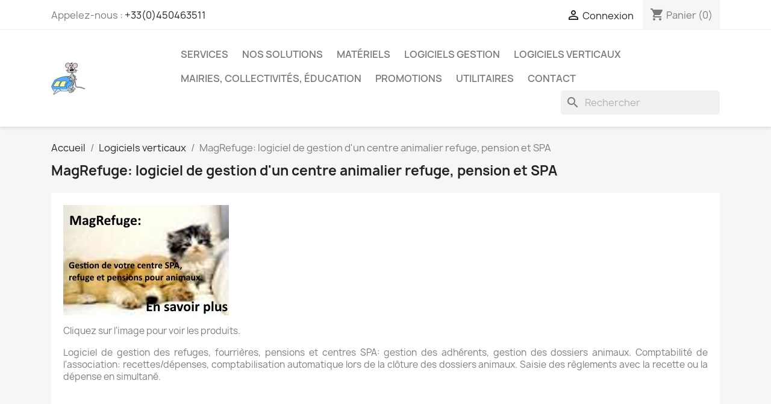

--- FILE ---
content_type: text/html; charset=utf-8
request_url: https://magestia.com/content/36-magrefuge-logiciel-de-gestion-d-un-centre-animalier-refuge-pension-et-spa
body_size: 12376
content:
<!doctype html>
<html lang="fr-FR">

  <head>
    
      
  <meta charset="utf-8">


  <meta http-equiv="x-ua-compatible" content="ie=edge">



  <title>MagRefuge: logiciel de gestion d&#039;un centre animalier refuge, pension et SPA</title>
  
    
  
  <meta name="description" content="">
  <meta name="keywords" content="">
        <link rel="canonical" href="https://magestia.com/content/36-magrefuge-logiciel-de-gestion-d-un-centre-animalier-refuge-pension-et-spa">
    
      
  
  
    <script type="application/ld+json">
  {
    "@context": "https://schema.org",
    "@type": "Organization",
    "name" : "MaGestia Informatique",
    "url" : "https://magestia.com/"
         ,"logo": {
        "@type": "ImageObject",
        "url":"https://magestia.com/img/magestia-informatique-logo-1585476307.jpg"
      }
      }
</script>

<script type="application/ld+json">
  {
    "@context": "https://schema.org",
    "@type": "WebPage",
    "isPartOf": {
      "@type": "WebSite",
      "url":  "https://magestia.com/",
      "name": "MaGestia Informatique"
    },
    "name": "MagRefuge: logiciel de gestion d&#039;un centre animalier refuge, pension et SPA",
    "url":  "https://magestia.com/content/36-magrefuge-logiciel-de-gestion-d-un-centre-animalier-refuge-pension-et-spa"
  }
</script>


  <script type="application/ld+json">
    {
      "@context": "https://schema.org",
      "@type": "BreadcrumbList",
      "itemListElement": [
                  {
            "@type": "ListItem",
            "position": 1,
            "name": "Accueil",
            "item": "https://magestia.com/"
          },                  {
            "@type": "ListItem",
            "position": 2,
            "name": "Logiciels verticaux",
            "item": "https://magestia.com/content/category/6-logiciels-verticaux"
          },                  {
            "@type": "ListItem",
            "position": 3,
            "name": "MagRefuge: logiciel de gestion d&#039;un centre animalier refuge, pension et SPA",
            "item": "https://magestia.com/content/36-magrefuge-logiciel-de-gestion-d-un-centre-animalier-refuge-pension-et-spa"
          }              ]
    }
  </script>
  
  
  
  
  
    
  

  
    <meta property="og:title" content="MagRefuge: logiciel de gestion d&#039;un centre animalier refuge, pension et SPA" />
    <meta property="og:description" content="" />
    <meta property="og:url" content="https://magestia.com/content/36-magrefuge-logiciel-de-gestion-d-un-centre-animalier-refuge-pension-et-spa" />
    <meta property="og:site_name" content="MaGestia Informatique" />
    <meta property="og:type" content="website" />    



  <meta name="viewport" content="width=device-width, initial-scale=1">



  <link rel="icon" type="image/vnd.microsoft.icon" href="https://magestia.com/img/favicon.ico?1737391058">
  <link rel="shortcut icon" type="image/x-icon" href="https://magestia.com/img/favicon.ico?1737391058">



    <link rel="stylesheet" href="https://magestia.com/themes/classic/assets/css/theme.css" type="text/css" media="all">
  <link rel="stylesheet" href="https://magestia.com/modules/blockreassurance/views/dist/front.css" type="text/css" media="all">
  <link rel="stylesheet" href="https://magestia.com/modules/ps_searchbar/ps_searchbar.css" type="text/css" media="all">
  <link rel="stylesheet" href="https://magestia.com/modules/eicaptcha/views/css/eicaptcha.css" type="text/css" media="all">
  <link rel="stylesheet" href="https://magestia.com/modules/productcomments/views/css/productcomments.css" type="text/css" media="all">
  <link rel="stylesheet" href="https://magestia.com/modules/verticalblockcategories/blockcategories.css" type="text/css" media="all">
  <link rel="stylesheet" href="https://magestia.com/js/jquery/ui/themes/base/minified/jquery-ui.min.css" type="text/css" media="all">
  <link rel="stylesheet" href="https://magestia.com/js/jquery/ui/themes/base/minified/jquery.ui.theme.min.css" type="text/css" media="all">
  <link rel="stylesheet" href="https://magestia.com/modules/blockwishlist/public/wishlist.css" type="text/css" media="all">
  <link rel="stylesheet" href="https://magestia.com/modules/ps_imageslider/css/homeslider.css" type="text/css" media="all">




  

  <script type="text/javascript">
        var blockwishlistController = "https:\/\/magestia.com\/module\/blockwishlist\/action";
        var prestashop = {"cart":{"products":[],"totals":{"total":{"type":"total","label":"Total","amount":0,"value":"0,00\u00a0\u20ac"},"total_including_tax":{"type":"total","label":"Total TTC","amount":0,"value":"0,00\u00a0\u20ac"},"total_excluding_tax":{"type":"total","label":"Total HT :","amount":0,"value":"0,00\u00a0\u20ac"}},"subtotals":{"products":{"type":"products","label":"Sous-total","amount":0,"value":"0,00\u00a0\u20ac"},"discounts":null,"shipping":{"type":"shipping","label":"Livraison","amount":0,"value":""},"tax":{"type":"tax","label":"Taxes incluses","amount":0,"value":"0,00\u00a0\u20ac"}},"products_count":0,"summary_string":"0 articles","vouchers":{"allowed":0,"added":[]},"discounts":[],"minimalPurchase":0,"minimalPurchaseRequired":""},"currency":{"id":1,"name":"Euro","iso_code":"EUR","iso_code_num":"978","sign":"\u20ac"},"customer":{"lastname":null,"firstname":null,"email":null,"birthday":null,"newsletter":null,"newsletter_date_add":null,"optin":null,"website":null,"company":null,"siret":null,"ape":null,"is_logged":false,"gender":{"type":null,"name":null},"addresses":[]},"country":{"id_zone":"1","id_currency":"0","call_prefix":"33","iso_code":"FR","active":"1","contains_states":"0","need_identification_number":"0","need_zip_code":"1","zip_code_format":"NNNNN","display_tax_label":"1","name":"France","id":8},"language":{"name":"Fran\u00e7ais (French)","iso_code":"fr","locale":"fr-FR","language_code":"fr","active":"1","is_rtl":"0","date_format_lite":"d\/m\/Y","date_format_full":"d\/m\/Y H:i:s","id":1},"page":{"title":"","canonical":"https:\/\/magestia.com\/content\/36-magrefuge-logiciel-de-gestion-d-un-centre-animalier-refuge-pension-et-spa","meta":{"title":"MagRefuge: logiciel de gestion d'un centre animalier refuge, pension et SPA","description":"","keywords":"","robots":"index"},"page_name":"cms","body_classes":{"lang-fr":true,"lang-rtl":false,"country-FR":true,"currency-EUR":true,"layout-full-width":true,"page-cms":true,"tax-display-enabled":true,"page-customer-account":false,"cms-id-36":true},"admin_notifications":[],"password-policy":{"feedbacks":{"0":"Tr\u00e8s faible","1":"Faible","2":"Moyenne","3":"Fort","4":"Tr\u00e8s fort","Straight rows of keys are easy to guess":"Les suites de touches sur le clavier sont faciles \u00e0 deviner","Short keyboard patterns are easy to guess":"Les mod\u00e8les courts sur le clavier sont faciles \u00e0 deviner.","Use a longer keyboard pattern with more turns":"Utilisez une combinaison de touches plus longue et plus complexe.","Repeats like \"aaa\" are easy to guess":"Les r\u00e9p\u00e9titions (ex. : \"aaa\") sont faciles \u00e0 deviner.","Repeats like \"abcabcabc\" are only slightly harder to guess than \"abc\"":"Les r\u00e9p\u00e9titions (ex. : \"abcabcabc\") sont seulement un peu plus difficiles \u00e0 deviner que \"abc\".","Sequences like abc or 6543 are easy to guess":"Les s\u00e9quences (ex. : abc ou 6543) sont faciles \u00e0 deviner.","Recent years are easy to guess":"Les ann\u00e9es r\u00e9centes sont faciles \u00e0 deviner.","Dates are often easy to guess":"Les dates sont souvent faciles \u00e0 deviner.","This is a top-10 common password":"Ce mot de passe figure parmi les 10 mots de passe les plus courants.","This is a top-100 common password":"Ce mot de passe figure parmi les 100 mots de passe les plus courants.","This is a very common password":"Ceci est un mot de passe tr\u00e8s courant.","This is similar to a commonly used password":"Ce mot de passe est similaire \u00e0 un mot de passe couramment utilis\u00e9.","A word by itself is easy to guess":"Un mot seul est facile \u00e0 deviner.","Names and surnames by themselves are easy to guess":"Les noms et les surnoms seuls sont faciles \u00e0 deviner.","Common names and surnames are easy to guess":"Les noms et les pr\u00e9noms courants sont faciles \u00e0 deviner.","Use a few words, avoid common phrases":"Utilisez quelques mots, \u00e9vitez les phrases courantes.","No need for symbols, digits, or uppercase letters":"Pas besoin de symboles, de chiffres ou de majuscules.","Avoid repeated words and characters":"\u00c9viter de r\u00e9p\u00e9ter les mots et les caract\u00e8res.","Avoid sequences":"\u00c9viter les s\u00e9quences.","Avoid recent years":"\u00c9vitez les ann\u00e9es r\u00e9centes.","Avoid years that are associated with you":"\u00c9vitez les ann\u00e9es qui vous sont associ\u00e9es.","Avoid dates and years that are associated with you":"\u00c9vitez les dates et les ann\u00e9es qui vous sont associ\u00e9es.","Capitalization doesn't help very much":"Les majuscules ne sont pas tr\u00e8s utiles.","All-uppercase is almost as easy to guess as all-lowercase":"Un mot de passe tout en majuscules est presque aussi facile \u00e0 deviner qu'un mot de passe tout en minuscules.","Reversed words aren't much harder to guess":"Les mots invers\u00e9s ne sont pas beaucoup plus difficiles \u00e0 deviner.","Predictable substitutions like '@' instead of 'a' don't help very much":"Les substitutions pr\u00e9visibles comme '\"@\" au lieu de \"a\" n'aident pas beaucoup.","Add another word or two. Uncommon words are better.":"Ajoutez un autre mot ou deux. Pr\u00e9f\u00e9rez les mots peu courants."}}},"shop":{"name":"MaGestia Informatique","logo":"https:\/\/magestia.com\/img\/magestia-informatique-logo-1585476307.jpg","stores_icon":"https:\/\/magestia.com\/img\/logo_stores.png","favicon":"https:\/\/magestia.com\/img\/favicon.ico"},"core_js_public_path":"\/themes\/","urls":{"base_url":"https:\/\/magestia.com\/","current_url":"https:\/\/magestia.com\/content\/36-magrefuge-logiciel-de-gestion-d-un-centre-animalier-refuge-pension-et-spa","shop_domain_url":"https:\/\/magestia.com","img_ps_url":"https:\/\/magestia.com\/img\/","img_cat_url":"https:\/\/magestia.com\/img\/c\/","img_lang_url":"https:\/\/magestia.com\/img\/l\/","img_prod_url":"https:\/\/magestia.com\/img\/p\/","img_manu_url":"https:\/\/magestia.com\/img\/m\/","img_sup_url":"https:\/\/magestia.com\/img\/su\/","img_ship_url":"https:\/\/magestia.com\/img\/s\/","img_store_url":"https:\/\/magestia.com\/img\/st\/","img_col_url":"https:\/\/magestia.com\/img\/co\/","img_url":"https:\/\/magestia.com\/themes\/classic\/assets\/img\/","css_url":"https:\/\/magestia.com\/themes\/classic\/assets\/css\/","js_url":"https:\/\/magestia.com\/themes\/classic\/assets\/js\/","pic_url":"https:\/\/magestia.com\/upload\/","theme_assets":"https:\/\/magestia.com\/themes\/classic\/assets\/","theme_dir":"https:\/\/magestia.com\/themes\/classic\/","pages":{"address":"https:\/\/magestia.com\/adresse","addresses":"https:\/\/magestia.com\/adresses","authentication":"https:\/\/magestia.com\/connexion","manufacturer":"https:\/\/magestia.com\/marques","cart":"https:\/\/magestia.com\/panier","category":"https:\/\/magestia.com\/index.php?controller=category","cms":"https:\/\/magestia.com\/index.php?controller=cms","contact":"https:\/\/magestia.com\/nous-contacter","discount":"https:\/\/magestia.com\/reduction","guest_tracking":"https:\/\/magestia.com\/suivi-commande-invite","history":"https:\/\/magestia.com\/historique-commandes","identity":"https:\/\/magestia.com\/identite","index":"https:\/\/magestia.com\/","my_account":"https:\/\/magestia.com\/mon-compte","order_confirmation":"https:\/\/magestia.com\/confirmation-commande","order_detail":"https:\/\/magestia.com\/index.php?controller=order-detail","order_follow":"https:\/\/magestia.com\/suivi-commande","order":"https:\/\/magestia.com\/commande","order_return":"https:\/\/magestia.com\/index.php?controller=order-return","order_slip":"https:\/\/magestia.com\/avoirs","pagenotfound":"https:\/\/magestia.com\/page-introuvable","password":"https:\/\/magestia.com\/recuperation-mot-de-passe","pdf_invoice":"https:\/\/magestia.com\/index.php?controller=pdf-invoice","pdf_order_return":"https:\/\/magestia.com\/index.php?controller=pdf-order-return","pdf_order_slip":"https:\/\/magestia.com\/index.php?controller=pdf-order-slip","prices_drop":"https:\/\/magestia.com\/promotions","product":"https:\/\/magestia.com\/index.php?controller=product","registration":"https:\/\/magestia.com\/index.php?controller=registration","search":"https:\/\/magestia.com\/recherche","sitemap":"https:\/\/magestia.com\/plan-site","stores":"https:\/\/magestia.com\/magasins","supplier":"https:\/\/magestia.com\/fournisseur","new_products":"https:\/\/magestia.com\/nouveaux-produits","brands":"https:\/\/magestia.com\/marques","register":"https:\/\/magestia.com\/index.php?controller=registration","order_login":"https:\/\/magestia.com\/commande?login=1"},"alternative_langs":[],"actions":{"logout":"https:\/\/magestia.com\/?mylogout="},"no_picture_image":{"bySize":{"small_default":{"url":"https:\/\/magestia.com\/img\/p\/fr-default-small_default.jpg","width":98,"height":98},"cart_default":{"url":"https:\/\/magestia.com\/img\/p\/fr-default-cart_default.jpg","width":125,"height":125},"home_default":{"url":"https:\/\/magestia.com\/img\/p\/fr-default-home_default.jpg","width":250,"height":250},"medium_default":{"url":"https:\/\/magestia.com\/img\/p\/fr-default-medium_default.jpg","width":452,"height":452},"large_default":{"url":"https:\/\/magestia.com\/img\/p\/fr-default-large_default.jpg","width":800,"height":800}},"small":{"url":"https:\/\/magestia.com\/img\/p\/fr-default-small_default.jpg","width":98,"height":98},"medium":{"url":"https:\/\/magestia.com\/img\/p\/fr-default-home_default.jpg","width":250,"height":250},"large":{"url":"https:\/\/magestia.com\/img\/p\/fr-default-large_default.jpg","width":800,"height":800},"legend":""}},"configuration":{"display_taxes_label":true,"display_prices_tax_incl":true,"is_catalog":false,"show_prices":true,"opt_in":{"partner":false},"quantity_discount":{"type":"discount","label":"Remise sur prix unitaire"},"voucher_enabled":0,"return_enabled":0},"field_required":[],"breadcrumb":{"links":[{"title":"Accueil","url":"https:\/\/magestia.com\/"},{"title":"Logiciels verticaux","url":"https:\/\/magestia.com\/content\/category\/6-logiciels-verticaux"},{"title":"MagRefuge: logiciel de gestion d'un centre animalier refuge, pension et SPA","url":"https:\/\/magestia.com\/content\/36-magrefuge-logiciel-de-gestion-d-un-centre-animalier-refuge-pension-et-spa"}],"count":3},"link":{"protocol_link":"https:\/\/","protocol_content":"https:\/\/"},"time":1768887671,"static_token":"32240afed4ddba1ba812d9bb27fe732e","token":"5db81f7c4c68ab1a43e8da061e8fcc19","debug":false};
        var productsAlreadyTagged = [];
        var psemailsubscription_subscription = "https:\/\/magestia.com\/module\/ps_emailsubscription\/subscription";
        var psr_icon_color = "#F19D76";
        var removeFromWishlistUrl = "https:\/\/magestia.com\/module\/blockwishlist\/action?action=deleteProductFromWishlist";
        var wishlistAddProductToCartUrl = "https:\/\/magestia.com\/module\/blockwishlist\/action?action=addProductToCart";
        var wishlistUrl = "https:\/\/magestia.com\/module\/blockwishlist\/view";
      </script>



  <script async src="https://www.googletagmanager.com/gtag/js?id=UA-10277621-9"></script>
<script>
  window.dataLayer = window.dataLayer || [];
  function gtag(){dataLayer.push(arguments);}
  gtag('js', new Date());
  gtag(
    'config',
    'UA-10277621-9',
    {
      'debug_mode':false
                      }
  );
</script>

<script type="text/javascript">
            //Recaptcha CallBack Function
            var onloadCallback = function() {
                //Fix captcha box issue in ps 1.7.7
                if ( ! document.getElementById("captcha-box")){
                        var container = document.createElement("div");
                        container.setAttribute("id","captcha-box");
                        if ( null !== document.querySelector(".form-fields") ){
                             document.querySelector(".form-fields").appendChild(container);
                        }
                }
                if ( document.getElementById("captcha-box")){
                    grecaptcha.render("captcha-box", {"theme" : "light", "sitekey" : "6LfgvegUAAAAAPx8q4CijblbUe0xQmwr-gJ0wCYU"});
                } else {
                    console.warn("eicaptcha: unable to add captcha-box placeholder to display captcha ( not an error when form is submited sucessfully )");
                }
            };
            </script>


    
  </head>

  <body id="cms" class="lang-fr country-fr currency-eur layout-full-width page-cms tax-display-enabled cms-id-36">

    
      
    

    <main>
      
              

      <header id="header">
        
          
  <div class="header-banner">
    
  </div>



  <nav class="header-nav">
    <div class="container">
      <div class="row">
        <div class="hidden-sm-down">
          <div class="col-md-5 col-xs-12">
            <div id="_desktop_contact_link">
  <div id="contact-link">
                Appelez-nous : <a href='tel:+33(0)450463511'>+33(0)450463511</a>
      </div>
</div>

          </div>
          <div class="col-md-7 right-nav">
              <div id="_desktop_user_info">
  <div class="user-info">
          <a
        href="https://magestia.com/connexion?back=https%3A%2F%2Fmagestia.com%2Fcontent%2F36-magrefuge-logiciel-de-gestion-d-un-centre-animalier-refuge-pension-et-spa"
        title="Identifiez-vous"
        rel="nofollow"
      >
        <i class="material-icons">&#xE7FF;</i>
        <span class="hidden-sm-down">Connexion</span>
      </a>
      </div>
</div>
<div id="_desktop_cart">
  <div class="blockcart cart-preview inactive" data-refresh-url="//magestia.com/module/ps_shoppingcart/ajax">
    <div class="header">
              <i class="material-icons shopping-cart" aria-hidden="true">shopping_cart</i>
        <span class="hidden-sm-down">Panier</span>
        <span class="cart-products-count">(0)</span>
          </div>
  </div>
</div>

          </div>
        </div>
        <div class="hidden-md-up text-sm-center mobile">
          <div class="float-xs-left" id="menu-icon">
            <i class="material-icons d-inline">&#xE5D2;</i>
          </div>
          <div class="float-xs-right" id="_mobile_cart"></div>
          <div class="float-xs-right" id="_mobile_user_info"></div>
          <div class="top-logo" id="_mobile_logo"></div>
          <div class="clearfix"></div>
        </div>
      </div>
    </div>
  </nav>



  <div class="header-top">
    <div class="container">
       <div class="row">
        <div class="col-md-2 hidden-sm-down" id="_desktop_logo">
                                    
  <a href="https://magestia.com/">
    <img
      class="logo img-fluid"
      src="https://magestia.com/img/magestia-informatique-logo-1585476307.jpg"
      alt="MaGestia Informatique"
      width="57"
      height="57">
  </a>

                              </div>
        <div class="header-top-right col-md-10 col-sm-12 position-static">
          

<div class="menu js-top-menu position-static hidden-sm-down" id="_desktop_top_menu">
    
          <ul class="top-menu" id="top-menu" data-depth="0">
                    <li class="category" id="category-3">
                          <a
                class="dropdown-item"
                href="https://magestia.com/3-services-informatiques-annecy" data-depth="0"
                              >
                                                                      <span class="float-xs-right hidden-md-up">
                    <span data-target="#top_sub_menu_9693" data-toggle="collapse" class="navbar-toggler collapse-icons">
                      <i class="material-icons add">&#xE313;</i>
                      <i class="material-icons remove">&#xE316;</i>
                    </span>
                  </span>
                                Services
              </a>
                            <div  class="popover sub-menu js-sub-menu collapse" id="top_sub_menu_9693">
                
          <ul class="top-menu"  data-depth="1">
                    <li class="category" id="category-39">
                          <a
                class="dropdown-item dropdown-submenu"
                href="https://magestia.com/39-maintenance-informatique" data-depth="1"
                              >
                                Maintenance informatique
              </a>
                          </li>
                    <li class="category" id="category-40">
                          <a
                class="dropdown-item dropdown-submenu"
                href="https://magestia.com/40-developpements-de-logiciels" data-depth="1"
                              >
                                Développements de logiciels
              </a>
                          </li>
                    <li class="category" id="category-57">
                          <a
                class="dropdown-item dropdown-submenu"
                href="https://magestia.com/57-formation-informatique" data-depth="1"
                              >
                                Formation informatique
              </a>
                          </li>
                    <li class="category" id="category-35">
                          <a
                class="dropdown-item dropdown-submenu"
                href="https://magestia.com/35-sites-internet" data-depth="1"
                              >
                                Sites internet
              </a>
                          </li>
              </ul>
    
              </div>
                          </li>
                    <li class="cms-category" id="cms-category-4">
                          <a
                class="dropdown-item"
                href="https://magestia.com/content/category/4-nos-solutions" data-depth="0"
                              >
                                                                      <span class="float-xs-right hidden-md-up">
                    <span data-target="#top_sub_menu_49630" data-toggle="collapse" class="navbar-toggler collapse-icons">
                      <i class="material-icons add">&#xE313;</i>
                      <i class="material-icons remove">&#xE316;</i>
                    </span>
                  </span>
                                Nos solutions
              </a>
                            <div  class="popover sub-menu js-sub-menu collapse" id="top_sub_menu_49630">
                
          <ul class="top-menu"  data-depth="1">
                    <li class="cms-page" id="cms-page-7">
                          <a
                class="dropdown-item dropdown-submenu"
                href="https://magestia.com/content/7-avast-antivirus" data-depth="1"
                              >
                                avast antivirus
              </a>
                          </li>
                    <li class="cms-page" id="cms-page-12">
                          <a
                class="dropdown-item dropdown-submenu"
                href="https://magestia.com/content/12-eset-antivirus" data-depth="1"
                              >
                                ESET antivirus
              </a>
                          </li>
                    <li class="cms-page" id="cms-page-21">
                          <a
                class="dropdown-item dropdown-submenu"
                href="https://magestia.com/content/21-dell-computers" data-depth="1"
                              >
                                Dell Computers
              </a>
                          </li>
                    <li class="cms-page" id="cms-page-23">
                          <a
                class="dropdown-item dropdown-submenu"
                href="https://magestia.com/content/23-epson-print365" data-depth="1"
                              >
                                EPSON Print365
              </a>
                          </li>
                    <li class="cms-page" id="cms-page-24">
                          <a
                class="dropdown-item dropdown-submenu"
                href="https://magestia.com/content/24-epson-projection" data-depth="1"
                              >
                                EPSON Projection
              </a>
                          </li>
                    <li class="cms-page" id="cms-page-32">
                          <a
                class="dropdown-item dropdown-submenu"
                href="https://magestia.com/content/32-imprimante-jet-d-encre-imprimante-laser-traceurs-cartouches-encre-imprimante-toner-laser-solutions-d-impression" data-depth="1"
                              >
                                Solutions d&#039;impression
              </a>
                          </li>
                    <li class="cms-page" id="cms-page-11">
                          <a
                class="dropdown-item dropdown-submenu"
                href="https://magestia.com/content/11-mailinblack-anti-spam" data-depth="1"
                              >
                                MAILINBLACK anti-spam
              </a>
                          </li>
                    <li class="cms-page" id="cms-page-38">
                          <a
                class="dropdown-item dropdown-submenu"
                href="https://magestia.com/content/38-sauvegardes-informatiques" data-depth="1"
                              >
                                Sauvegardes informatiques
              </a>
                          </li>
                    <li class="cms-page" id="cms-page-20">
                          <a
                class="dropdown-item dropdown-submenu"
                href="https://magestia.com/content/20-terra-computers" data-depth="1"
                              >
                                Terra Computers
              </a>
                          </li>
              </ul>
    
              </div>
                          </li>
                    <li class="category" id="category-5">
                          <a
                class="dropdown-item"
                href="https://magestia.com/5-materiels" data-depth="0"
                              >
                                                                      <span class="float-xs-right hidden-md-up">
                    <span data-target="#top_sub_menu_47566" data-toggle="collapse" class="navbar-toggler collapse-icons">
                      <i class="material-icons add">&#xE313;</i>
                      <i class="material-icons remove">&#xE316;</i>
                    </span>
                  </span>
                                Matériels
              </a>
                            <div  class="popover sub-menu js-sub-menu collapse" id="top_sub_menu_47566">
                
          <ul class="top-menu"  data-depth="1">
                    <li class="category" id="category-73">
                          <a
                class="dropdown-item dropdown-submenu"
                href="https://magestia.com/73-accessoires-et-consommables" data-depth="1"
                              >
                                Accessoires et Consommables
              </a>
                          </li>
                    <li class="category" id="category-66">
                          <a
                class="dropdown-item dropdown-submenu"
                href="https://magestia.com/66-imprimantes-epson" data-depth="1"
                              >
                                Imprimantes EPSON
              </a>
                          </li>
                    <li class="category" id="category-67">
                          <a
                class="dropdown-item dropdown-submenu"
                href="https://magestia.com/67-imprimantes-zebra" data-depth="1"
                              >
                                Imprimantes ZEBRA
              </a>
                          </li>
                    <li class="category" id="category-63">
                          <a
                class="dropdown-item dropdown-submenu"
                href="https://magestia.com/63-videoprojecteurs-interactifs-epson-education" data-depth="1"
                              >
                                Vidéoprojecteurs interactifs EPSON Education
              </a>
                          </li>
                    <li class="category" id="category-60">
                          <a
                class="dropdown-item dropdown-submenu"
                href="https://magestia.com/60-videoprojecteurs-classiques-epson-education" data-depth="1"
                              >
                                Vidéoprojecteurs classiques EPSON Education
              </a>
                          </li>
                    <li class="category" id="category-65">
                          <a
                class="dropdown-item dropdown-submenu"
                href="https://magestia.com/65-videoprojecteurs-professionnels-epson" data-depth="1"
                              >
                                Vidéoprojecteurs professionnels EPSON
              </a>
                          </li>
                    <li class="category" id="category-69">
                          <a
                class="dropdown-item dropdown-submenu"
                href="https://magestia.com/69-lampes-de-videoprojecteurs" data-depth="1"
                              >
                                Lampes de vidéoprojecteurs
              </a>
                          </li>
                    <li class="category" id="category-64">
                          <a
                class="dropdown-item dropdown-submenu"
                href="https://magestia.com/64-education-classes-mobiles" data-depth="1"
                              >
                                Education: Classes mobiles
              </a>
                          </li>
                    <li class="category" id="category-74">
                          <a
                class="dropdown-item dropdown-submenu"
                href="https://magestia.com/74-moniteurs-ecrans" data-depth="1"
                              >
                                Moniteurs, écrans
              </a>
                          </li>
              </ul>
    
              </div>
                          </li>
                    <li class="category" id="category-8">
                          <a
                class="dropdown-item"
                href="https://magestia.com/8-logiciels-gestion" data-depth="0"
                              >
                                                                      <span class="float-xs-right hidden-md-up">
                    <span data-target="#top_sub_menu_25210" data-toggle="collapse" class="navbar-toggler collapse-icons">
                      <i class="material-icons add">&#xE313;</i>
                      <i class="material-icons remove">&#xE316;</i>
                    </span>
                  </span>
                                Logiciels Gestion
              </a>
                            <div  class="popover sub-menu js-sub-menu collapse" id="top_sub_menu_25210">
                
          <ul class="top-menu"  data-depth="1">
                    <li class="category" id="category-42">
                          <a
                class="dropdown-item dropdown-submenu"
                href="https://magestia.com/42-magestion-erp" data-depth="1"
                              >
                                MaGestion - ERP
              </a>
                          </li>
                    <li class="category" id="category-43">
                          <a
                class="dropdown-item dropdown-submenu"
                href="https://magestia.com/43-module-crm" data-depth="1"
                              >
                                Module C.R.M
              </a>
                          </li>
                    <li class="category" id="category-26">
                          <a
                class="dropdown-item dropdown-submenu"
                href="https://magestia.com/26-module-achats" data-depth="1"
                              >
                                Module Achats
              </a>
                          </li>
                    <li class="category" id="category-44">
                          <a
                class="dropdown-item dropdown-submenu"
                href="https://magestia.com/44-module-ventes" data-depth="1"
                              >
                                Module Ventes
              </a>
                          </li>
                    <li class="category" id="category-41">
                          <a
                class="dropdown-item dropdown-submenu"
                href="https://magestia.com/41-module-codes-barres" data-depth="1"
                              >
                                Module Codes-barres
              </a>
                          </li>
                    <li class="category" id="category-29">
                          <a
                class="dropdown-item dropdown-submenu"
                href="https://magestia.com/29-module-edi" data-depth="1"
                              >
                                Module EDI
              </a>
                          </li>
                    <li class="category" id="category-19">
                          <a
                class="dropdown-item dropdown-submenu"
                href="https://magestia.com/19-module-comptabilite" data-depth="1"
                              >
                                Module Comptabilité
              </a>
                          </li>
                    <li class="category" id="category-50">
                          <a
                class="dropdown-item dropdown-submenu"
                href="https://magestia.com/50-gestion-mag-messenger" data-depth="1"
                              >
                                Gestion Mag Messenger
              </a>
                          </li>
                    <li class="category" id="category-27">
                          <a
                class="dropdown-item dropdown-submenu"
                href="https://magestia.com/27-solution-boyauderie" data-depth="1"
                              >
                                Solution Boyauderie
              </a>
                          </li>
                    <li class="category" id="category-28">
                          <a
                class="dropdown-item dropdown-submenu"
                href="https://magestia.com/28-solution-commerces-de-boissons" data-depth="1"
                              >
                                Solution Commerces de boissons
              </a>
                          </li>
                    <li class="category" id="category-25">
                          <a
                class="dropdown-item dropdown-submenu"
                href="https://magestia.com/25-plus-de-modules" data-depth="1"
                              >
                                Plus de modules
              </a>
                          </li>
              </ul>
    
              </div>
                          </li>
                    <li class="cms-category" id="cms-category-6">
                          <a
                class="dropdown-item"
                href="https://magestia.com/content/category/6-logiciels-verticaux" data-depth="0"
                              >
                                                                      <span class="float-xs-right hidden-md-up">
                    <span data-target="#top_sub_menu_28515" data-toggle="collapse" class="navbar-toggler collapse-icons">
                      <i class="material-icons add">&#xE313;</i>
                      <i class="material-icons remove">&#xE316;</i>
                    </span>
                  </span>
                                Logiciels verticaux
              </a>
                            <div  class="popover sub-menu js-sub-menu collapse" id="top_sub_menu_28515">
                
          <ul class="top-menu"  data-depth="1">
                    <li class="cms-page" id="cms-page-33">
                          <a
                class="dropdown-item dropdown-submenu"
                href="https://magestia.com/content/33-mabiliotheque-logiciel-de-gestion-de-bibliotheques-ou-avh" data-depth="1"
                              >
                                MaBiliothèque: logiciel de gestion de bibliothèques ou AVH
              </a>
                          </li>
                    <li class="cms-page" id="cms-page-34">
                          <a
                class="dropdown-item dropdown-submenu"
                href="https://magestia.com/content/34-mabourse-logiciel-de-gestion-d-une-bourse-aux-livres" data-depth="1"
                              >
                                MaBourse: logiciel de gestion d&#039;une bourse aux livres
              </a>
                          </li>
                    <li class="cms-page" id="cms-page-35">
                          <a
                class="dropdown-item dropdown-submenu"
                href="https://magestia.com/content/35-officeespace-logiciel-de-location-de-salles-places-de-marches-de-parking-pour-les-mairies-et-les-collectivites-locales" data-depth="1"
                              >
                                OfficeEspace: logiciel de location de salles, places de marchés, de parking pour les mairies et les collectivités locales
              </a>
                          </li>
                    <li class="cms-page current " id="cms-page-36">
                          <a
                class="dropdown-item dropdown-submenu"
                href="https://magestia.com/content/36-magrefuge-logiciel-de-gestion-d-un-centre-animalier-refuge-pension-et-spa" data-depth="1"
                              >
                                MagRefuge: logiciel de gestion d&#039;un centre animalier refuge, pension et SPA
              </a>
                          </li>
                    <li class="cms-page" id="cms-page-37">
                          <a
                class="dropdown-item dropdown-submenu"
                href="https://magestia.com/content/37-voeux-et-protocoles-pour-mairies-et-collectivites" data-depth="1"
                              >
                                Voeux et protocoles pour mairies et collectivités
              </a>
                          </li>
              </ul>
    
              </div>
                          </li>
                    <li class="category" id="category-10">
                          <a
                class="dropdown-item"
                href="https://magestia.com/10-mairies-collectivites-education" data-depth="0"
                              >
                                                                      <span class="float-xs-right hidden-md-up">
                    <span data-target="#top_sub_menu_70436" data-toggle="collapse" class="navbar-toggler collapse-icons">
                      <i class="material-icons add">&#xE313;</i>
                      <i class="material-icons remove">&#xE316;</i>
                    </span>
                  </span>
                                Mairies, collectivités, éducation
              </a>
                            <div  class="popover sub-menu js-sub-menu collapse" id="top_sub_menu_70436">
                
          <ul class="top-menu"  data-depth="1">
                    <li class="category" id="category-72">
                          <a
                class="dropdown-item dropdown-submenu"
                href="https://magestia.com/72-videoprojecteurs-classiques-ou-interactifs-epson-education" data-depth="1"
                              >
                                Vidéoprojecteurs classiques ou interactifs EPSON Education
              </a>
                          </li>
                    <li class="category" id="category-56">
                          <a
                class="dropdown-item dropdown-submenu"
                href="https://magestia.com/56-invitations-et-protocoles" data-depth="1"
                              >
                                Invitations et Protocoles
              </a>
                          </li>
                    <li class="category" id="category-68">
                          <a
                class="dropdown-item dropdown-submenu"
                href="https://magestia.com/68-financements-pour-les-projets-educatifs" data-depth="1"
                              >
                                Financements pour les projets éducatifs
              </a>
                          </li>
                    <li class="category" id="category-24">
                          <a
                class="dropdown-item dropdown-submenu"
                href="https://magestia.com/24-office-espace-gestion-de-location-de-salles-et-de-parking" data-depth="1"
                              >
                                Office Espace: gestion de location de salles et de parking
              </a>
                          </li>
                    <li class="category" id="category-71">
                          <a
                class="dropdown-item dropdown-submenu"
                href="https://magestia.com/71-office-courrier-gestion-des-courriers-entrantssortants" data-depth="1"
                              >
                                Office Courrier: gestion des courriers entrants/sortants
              </a>
                          </li>
              </ul>
    
              </div>
                          </li>
                    <li class="link" id="lnk-promotions">
                          <a
                class="dropdown-item"
                href="https://magestia.com/promotions" data-depth="0"
                              >
                                Promotions
              </a>
                          </li>
                    <li class="link" id="lnk-utilitaires">
                          <a
                class="dropdown-item"
                href="https://magestia.com/content/6-utilitaires" data-depth="0"
                              >
                                Utilitaires
              </a>
                          </li>
                    <li class="link" id="lnk-contact">
                          <a
                class="dropdown-item"
                href="https://www.magestia.Com/nous-contacter" data-depth="0"
                              >
                                Contact
              </a>
                          </li>
              </ul>
    
    <div class="clearfix"></div>
</div>
<div id="search_widget" class="search-widgets" data-search-controller-url="//magestia.com/recherche">
  <form method="get" action="//magestia.com/recherche">
    <input type="hidden" name="controller" value="search">
    <i class="material-icons search" aria-hidden="true">search</i>
    <input type="text" name="s" value="" placeholder="Rechercher" aria-label="Rechercher">
    <i class="material-icons clear" aria-hidden="true">clear</i>
  </form>
</div>

        </div>
      </div>
      <div id="mobile_top_menu_wrapper" class="row hidden-md-up" style="display:none;">
        <div class="js-top-menu mobile" id="_mobile_top_menu"></div>
        <div class="js-top-menu-bottom">
          <div id="_mobile_currency_selector"></div>
          <div id="_mobile_language_selector"></div>
          <div id="_mobile_contact_link"></div>
        </div>
      </div>
    </div>
  </div>
  

        
      </header>

      <section id="wrapper">
        
          
<aside id="notifications">
  <div class="notifications-container container">
    
    
    
      </div>
</aside>
        

        
        <div class="container">
          
            <nav data-depth="3" class="breadcrumb">
  <ol>
    
              
          <li>
                          <a href="https://magestia.com/"><span>Accueil</span></a>
                      </li>
        
              
          <li>
                          <a href="https://magestia.com/content/category/6-logiciels-verticaux"><span>Logiciels verticaux</span></a>
                      </li>
        
              
          <li>
                          <span>MagRefuge: logiciel de gestion d&#039;un centre animalier refuge, pension et SPA</span>
                      </li>
        
          
  </ol>
</nav>
          

          <div class="row">
            

            
  <div id="content-wrapper" class="js-content-wrapper col-xs-12">
    
    

  <section id="main">

    
      
        <header class="page-header">
          <h1>
  MagRefuge: logiciel de gestion d&#039;un centre animalier refuge, pension et SPA
</h1>
        </header>
      
    

    
  <section id="content" class="page-content page-cms page-cms-36">

    
      <p><a href="https://magestia.com/15-gestion-refugefourrierepension-spa"><img src="https://magestia.com/img/cms/Accrochemagrefuge.jpg" alt="Logiciel de gestion d'un centre animalier refuge, pension, SPA" width="275" height="183" /></a></p>
<p>Cliquez sur l'image pour voir les produits.</p>
<p>Logiciel de gestion des refuges, fourrières, pensions et centres SPA: gestion des adhérents, gestion des dossiers animaux. Comptabilité de l'association: recettes/dépenses, comptabilisation automatique lors de la clôture des dossiers animaux. Saisie des règlements avec la recette ou la dépense en simultané.</p>
    

    
      
    

    
      
    

  </section>


    
      <footer class="page-footer">
        
          <!-- Footer content -->
        
      </footer>
    

  </section>


    
  </div>


            
          </div>
        </div>
        
      </section>

      <footer id="footer" class="js-footer">
        
          <div class="container">
  <div class="row">
    
      <div class="block_newsletter col-lg-8 col-md-12 col-sm-12" id="blockEmailSubscription_displayFooterBefore">
  <div class="row">
    <p id="block-newsletter-label" class="col-md-5 col-xs-12">Recevez nos offres spéciales</p>
    <div class="col-md-7 col-xs-12">
      <form action="https://magestia.com/content/36-magrefuge-logiciel-de-gestion-d-un-centre-animalier-refuge-pension-et-spa#blockEmailSubscription_displayFooterBefore" method="post">
        <div class="row">
          <div class="col-xs-12">
            <input
              class="btn btn-primary float-xs-right hidden-xs-down"
              name="submitNewsletter"
              type="submit"
              value="S’abonner"
            >
            <input
              class="btn btn-primary float-xs-right hidden-sm-up"
              name="submitNewsletter"
              type="submit"
              value="ok"
            >
            <div class="input-wrapper">
              <input
                name="email"
                type="email"
                value=""
                placeholder="Votre adresse e-mail"
                aria-labelledby="block-newsletter-label"
                required
              >
            </div>
            <input type="hidden" name="blockHookName" value="displayFooterBefore" />
            <input type="hidden" name="action" value="0">
            <div class="clearfix"></div>
          </div>
          <div class="col-xs-12">
                              <p>Vous pouvez vous désinscrire à tout moment. Vous trouverez pour cela nos informations de contact dans les conditions d&#039;utilisation du site.</p>
                                          <div class="col-xs-12 pull-right">
        <div class="g-recaptcha" data-sitekey="6LfgvegUAAAAAPx8q4CijblbUe0xQmwr-gJ0wCYU" id="captcha-box-newsletter" data-theme="light"></div>
    <script src="https://www.google.com/recaptcha/api.js?hl=fr" async defer></script>
    </div>

                              
                        </div>
        </div>
      </form>
    </div>
  </div>
</div>

  <div class="block-social col-lg-4 col-md-12 col-sm-12">
    <ul>
          </ul>
  </div>


    
  </div>
</div>
<div class="footer-container">
  <div class="container">
    <div class="row">
      
        <div class="col-md-6 links">
  <div class="row">
      <div class="col-md-6 wrapper">
      <p class="h3 hidden-sm-down">Produits</p>
      <div class="title clearfix hidden-md-up" data-target="#footer_sub_menu_1" data-toggle="collapse">
        <span class="h3">Produits</span>
        <span class="float-xs-right">
          <span class="navbar-toggler collapse-icons">
            <i class="material-icons add">&#xE313;</i>
            <i class="material-icons remove">&#xE316;</i>
          </span>
        </span>
      </div>
      <ul id="footer_sub_menu_1" class="collapse">
                  <li>
            <a
                id="link-product-page-prices-drop-1"
                class="cms-page-link"
                href="https://magestia.com/promotions"
                title="Nos promotions"
                            >
              Promotions
            </a>
          </li>
                  <li>
            <a
                id="link-product-page-new-products-1"
                class="cms-page-link"
                href="https://magestia.com/nouveaux-produits"
                title="Nos nouveaux produits"
                            >
              Nouveaux produits
            </a>
          </li>
                  <li>
            <a
                id="link-static-page-contact-1"
                class="cms-page-link"
                href="https://magestia.com/nous-contacter"
                title="Utiliser le formulaire pour nous contacter"
                            >
              Contactez-nous
            </a>
          </li>
              </ul>
    </div>
      <div class="col-md-6 wrapper">
      <p class="h3 hidden-sm-down">Notre société</p>
      <div class="title clearfix hidden-md-up" data-target="#footer_sub_menu_2" data-toggle="collapse">
        <span class="h3">Notre société</span>
        <span class="float-xs-right">
          <span class="navbar-toggler collapse-icons">
            <i class="material-icons add">&#xE313;</i>
            <i class="material-icons remove">&#xE316;</i>
          </span>
        </span>
      </div>
      <ul id="footer_sub_menu_2" class="collapse">
                  <li>
            <a
                id="link-cms-page-1-2"
                class="cms-page-link"
                href="https://magestia.com/content/1-livraison"
                title="Nos conditions de livraison"
                            >
              Livraison
            </a>
          </li>
                  <li>
            <a
                id="link-cms-page-5-2"
                class="cms-page-link"
                href="https://magestia.com/content/5-paiement-securise"
                title="Notre méthode de paiement sécurisé"
                            >
              Paiement sécurisé
            </a>
          </li>
                  <li>
            <a
                id="link-cms-page-6-2"
                class="cms-page-link"
                href="https://magestia.com/content/6-utilitaires"
                title=""
                            >
              Utilitaires
            </a>
          </li>
                  <li>
            <a
                id="link-static-page-contact-2"
                class="cms-page-link"
                href="https://magestia.com/nous-contacter"
                title="Utiliser le formulaire pour nous contacter"
                            >
              Contactez-nous
            </a>
          </li>
                  <li>
            <a
                id="link-static-page-sitemap-2"
                class="cms-page-link"
                href="https://magestia.com/plan-site"
                title="Vous êtes perdu ? Trouvez ce que vous cherchez"
                            >
              plan-site
            </a>
          </li>
                  <li>
            <a
                id="link-custom-page-cgv-magestia-informatique-2"
                class="custom-page-link"
                href="https://www.magestia.com/cgv.pdf"
                title=""
                 target="_blank"             >
              CGV MaGestia Informatique
            </a>
          </li>
              </ul>
    </div>
    </div>
</div>
<div id="block_myaccount_infos" class="col-md-3 links wrapper">
  <p class="h3 myaccount-title hidden-sm-down">
    <a class="text-uppercase" href="https://magestia.com/mon-compte" rel="nofollow">
      Votre compte
    </a>
  </p>
  <div class="title clearfix hidden-md-up" data-target="#footer_account_list" data-toggle="collapse">
    <span class="h3">Votre compte</span>
    <span class="float-xs-right">
      <span class="navbar-toggler collapse-icons">
        <i class="material-icons add">&#xE313;</i>
        <i class="material-icons remove">&#xE316;</i>
      </span>
    </span>
  </div>
  <ul class="account-list collapse" id="footer_account_list">
            <li><a href="https://magestia.com/suivi-commande-invite" title="Suivi de commande" rel="nofollow">Suivi de commande</a></li>
        <li><a href="https://magestia.com/mon-compte" title="Identifiez-vous" rel="nofollow">Connexion</a></li>
        <li><a href="https://magestia.com/index.php?controller=registration" title="Créez votre compte" rel="nofollow">Créez votre compte</a></li>
        
       
	</ul>
</div>

<div class="block-contact col-md-3 links wrapper">
  <div class="title clearfix hidden-md-up" data-target="#contact-infos" data-toggle="collapse">
    <span class="h3">Informations</span>
    <span class="float-xs-right">
      <span class="navbar-toggler collapse-icons">
        <i class="material-icons add">keyboard_arrow_down</i>
        <i class="material-icons remove">keyboard_arrow_up</i>
      </span>
    </span>
  </div>

  <p class="h4 text-uppercase block-contact-title hidden-sm-down">Informations</p>
  <div id="contact-infos" class="collapse">
    MaGestia Informatique<br />1660 Chemin des Guérons<br />Lieu-dit Célaz<br />74150 Rumilly (haute-Savoie)<br />France
          <br>
            Appelez-nous : <a href='tel:+33(0)450463511'>+33(0)450463511</a>
              </div>
</div>
  <div
  class="wishlist-add-to"
  data-url="https://magestia.com/module/blockwishlist/action?action=getAllWishlist"
>
  <div
    class="wishlist-modal modal fade"
    
      :class="{show: !isHidden}"
    
    tabindex="-1"
    role="dialog"
    aria-modal="true"
  >
    <div class="modal-dialog modal-dialog-centered" role="document">
      <div class="modal-content">
        <div class="modal-header">
          <h5 class="modal-title">
            My wishlists
          </h5>
          <button
            type="button"
            class="close"
            @click="toggleModal"
            data-dismiss="modal"
            aria-label="Close"
          >
            <span aria-hidden="true">×</span>
          </button>
        </div>

        <div class="modal-body">
          <choose-list
            @hide="toggleModal"
            :product-id="productId"
            :product-attribute-id="productAttributeId"
            :quantity="quantity"
            url="https://magestia.com/module/blockwishlist/action?action=getAllWishlist"
            add-url="https://magestia.com/module/blockwishlist/action?action=addProductToWishlist"
            empty-text="Aucune liste trouvée."
          ></choose-list>
        </div>

        <div class="modal-footer">
          <a @click="openNewWishlistModal" class="wishlist-add-to-new text-primary">
            <i class="material-icons">add_circle_outline</i> Create new list
          </a>
        </div>
      </div>
    </div>
  </div>

  <div
    class="modal-backdrop fade"
    
      :class="{in: !isHidden}"
    
  >
  </div>
</div>


  <div
  class="wishlist-delete"
      data-delete-list-url="https://magestia.com/module/blockwishlist/action?action=deleteWishlist"
        data-delete-product-url="https://magestia.com/module/blockwishlist/action?action=deleteProductFromWishlist"
    data-title="Retirer le produit de la liste d'envies"
  data-title-list="Supprimer la liste d'envies"
  data-placeholder='Le produit sera retiré de "%nameofthewishlist%".'
  data-cancel-text="Annuler"
  data-delete-text="Retirer"
  data-delete-text-list="Supprimer"
>
  <div
    class="wishlist-modal modal fade"
    
      :class="{show: !isHidden}"
    
    tabindex="-1"
    role="dialog"
    aria-modal="true"
  >
    <div class="modal-dialog modal-dialog-centered" role="document">
      <div class="modal-content">
        <div class="modal-header">
          <h5 class="modal-title">((modalTitle))</h5>
          <button
            type="button"
            class="close"
            @click="toggleModal"
            data-dismiss="modal"
            aria-label="Close"
          >
            <span aria-hidden="true">×</span>
          </button>
        </div>
        <div class="modal-body" v-if="productId">
          <p class="modal-text">((confirmMessage))</p> 
        </div>
        <div class="modal-footer">
          <button
            type="button"
            class="modal-cancel btn btn-secondary"
            data-dismiss="modal"
            @click="toggleModal"
          >
            ((cancelText))
          </button>

          <button
            type="button"
            class="btn btn-primary"
            @click="deleteWishlist"
          >
            ((modalDeleteText))
          </button>
        </div>
      </div>
    </div>
  </div>

  <div 
    class="modal-backdrop fade"
    
      :class="{in: !isHidden}"
    
  >
  </div>
</div>

  <div
  class="wishlist-create"
  data-url="https://magestia.com/module/blockwishlist/action?action=createNewWishlist"
  data-title="Créer une liste d'envies"
  data-label="Nom de la liste d'envies"
  data-placeholder="Ajouter un nom"
  data-cancel-text="Annuler"
  data-create-text="Créer une liste d'envies"
  data-length-text="Le titre de la liste est trop court"
>
  <div
    class="wishlist-modal modal fade"
    
      :class="{show: !isHidden}"
    
    tabindex="-1"
    role="dialog"
    aria-modal="true"
  >
    <div class="modal-dialog modal-dialog-centered" role="document">
      <div class="modal-content">
        <div class="modal-header">
          <h5 class="modal-title">((title))</h5>
          <button
            type="button"
            class="close"
            @click="toggleModal"
            data-dismiss="modal"
            aria-label="Close"
          >
            <span aria-hidden="true">×</span>
          </button>
        </div>
        <div class="modal-body">
          <div class="form-group form-group-lg">
            <label class="form-control-label" for="input2">((label))</label>
            <input
              type="text"
              class="form-control form-control-lg"
              v-model="value"
              id="input2"
              :placeholder="placeholder"
            />
          </div>
        </div>
        <div class="modal-footer">
          <button
            type="button"
            class="modal-cancel btn btn-secondary"
            data-dismiss="modal"
            @click="toggleModal"
          >
            ((cancelText))
          </button>

          <button
            type="button"
            class="btn btn-primary"
            @click="createWishlist"
          >
            ((createText))
          </button>
        </div>
      </div>
    </div>
  </div>

  <div 
    class="modal-backdrop fade"
    
      :class="{in: !isHidden}"
    
  >
  </div>
</div>

  <div
  class="wishlist-login"
  data-login-text="Connexion"
  data-cancel-text="Annuler"
>
  <div
    class="wishlist-modal modal fade"
    
      :class="{show: !isHidden}"
    
    tabindex="-1"
    role="dialog"
    aria-modal="true"
  >
    <div class="modal-dialog modal-dialog-centered" role="document">
      <div class="modal-content">
        <div class="modal-header">
          <h5 class="modal-title">Connexion</h5>
          <button
            type="button"
            class="close"
            @click="toggleModal"
            data-dismiss="modal"
            aria-label="Close"
          >
            <span aria-hidden="true">×</span>
          </button>
        </div>
        <div class="modal-body">
          <p class="modal-text">Vous devez être connecté pour ajouter des produits à votre liste d'envies.</p>
        </div>
        <div class="modal-footer">
          <button
            type="button"
            class="modal-cancel btn btn-secondary"
            data-dismiss="modal"
            @click="toggleModal"
          >
            ((cancelText))
          </button>

          <a
            type="button"
            class="btn btn-primary"
            :href="prestashop.urls.pages.authentication"
          >
            ((loginText))
          </a>
        </div>
      </div>
    </div>
  </div>

  <div
    class="modal-backdrop fade"
    
      :class="{in: !isHidden}"
    
  >
  </div>
</div>

  <div
    class="wishlist-toast"
    data-rename-wishlist-text="Nom de la liste d'envies modifié !"
    data-added-wishlist-text="Produit ajouté à la liste d'envies !"
    data-create-wishlist-text="Liste d'envies créée !"
    data-delete-wishlist-text="Liste d'envies supprimée !"
    data-copy-text="Lien de partage copié !"
    data-delete-product-text="Produit supprimé !"
  ></div>

      
    </div>
    <div class="row">
      
        
      
    </div>
    <div class="row">
      <div class="col-md-12">
        <p class="text-sm-center">
          
            <a href="https://www.prestashop-project.org/" target="_blank" rel="noopener noreferrer nofollow">
              © 2026 - Logiciel e-commerce par PrestaShop™
            </a>
          
        </p>
      </div>
    </div>
  </div>
</div>
        
      </footer>

    </main>

    
      
<template id="password-feedback">
  <div
    class="password-strength-feedback mt-1"
    style="display: none;"
  >
    <div class="progress-container">
      <div class="progress mb-1">
        <div class="progress-bar" role="progressbar" value="50" aria-valuemin="0" aria-valuemax="100"></div>
      </div>
    </div>
    <script type="text/javascript" class="js-hint-password">
              {"0":"Tr\u00e8s faible","1":"Faible","2":"Moyenne","3":"Fort","4":"Tr\u00e8s fort","Straight rows of keys are easy to guess":"Les suites de touches sur le clavier sont faciles \u00e0 deviner","Short keyboard patterns are easy to guess":"Les mod\u00e8les courts sur le clavier sont faciles \u00e0 deviner.","Use a longer keyboard pattern with more turns":"Utilisez une combinaison de touches plus longue et plus complexe.","Repeats like \"aaa\" are easy to guess":"Les r\u00e9p\u00e9titions (ex. : \"aaa\") sont faciles \u00e0 deviner.","Repeats like \"abcabcabc\" are only slightly harder to guess than \"abc\"":"Les r\u00e9p\u00e9titions (ex. : \"abcabcabc\") sont seulement un peu plus difficiles \u00e0 deviner que \"abc\".","Sequences like abc or 6543 are easy to guess":"Les s\u00e9quences (ex. : abc ou 6543) sont faciles \u00e0 deviner.","Recent years are easy to guess":"Les ann\u00e9es r\u00e9centes sont faciles \u00e0 deviner.","Dates are often easy to guess":"Les dates sont souvent faciles \u00e0 deviner.","This is a top-10 common password":"Ce mot de passe figure parmi les 10 mots de passe les plus courants.","This is a top-100 common password":"Ce mot de passe figure parmi les 100 mots de passe les plus courants.","This is a very common password":"Ceci est un mot de passe tr\u00e8s courant.","This is similar to a commonly used password":"Ce mot de passe est similaire \u00e0 un mot de passe couramment utilis\u00e9.","A word by itself is easy to guess":"Un mot seul est facile \u00e0 deviner.","Names and surnames by themselves are easy to guess":"Les noms et les surnoms seuls sont faciles \u00e0 deviner.","Common names and surnames are easy to guess":"Les noms et les pr\u00e9noms courants sont faciles \u00e0 deviner.","Use a few words, avoid common phrases":"Utilisez quelques mots, \u00e9vitez les phrases courantes.","No need for symbols, digits, or uppercase letters":"Pas besoin de symboles, de chiffres ou de majuscules.","Avoid repeated words and characters":"\u00c9viter de r\u00e9p\u00e9ter les mots et les caract\u00e8res.","Avoid sequences":"\u00c9viter les s\u00e9quences.","Avoid recent years":"\u00c9vitez les ann\u00e9es r\u00e9centes.","Avoid years that are associated with you":"\u00c9vitez les ann\u00e9es qui vous sont associ\u00e9es.","Avoid dates and years that are associated with you":"\u00c9vitez les dates et les ann\u00e9es qui vous sont associ\u00e9es.","Capitalization doesn't help very much":"Les majuscules ne sont pas tr\u00e8s utiles.","All-uppercase is almost as easy to guess as all-lowercase":"Un mot de passe tout en majuscules est presque aussi facile \u00e0 deviner qu'un mot de passe tout en minuscules.","Reversed words aren't much harder to guess":"Les mots invers\u00e9s ne sont pas beaucoup plus difficiles \u00e0 deviner.","Predictable substitutions like '@' instead of 'a' don't help very much":"Les substitutions pr\u00e9visibles comme '\"@\" au lieu de \"a\" n'aident pas beaucoup.","Add another word or two. Uncommon words are better.":"Ajoutez un autre mot ou deux. Pr\u00e9f\u00e9rez les mots peu courants."}
          </script>

    <div class="password-strength-text"></div>
    <div class="password-requirements">
      <p class="password-requirements-length" data-translation="Entrez un mot de passe entre %s et %s caractères.">
        <i class="material-icons">check_circle</i>
        <span></span>
      </p>
      <p class="password-requirements-score" data-translation="Le score minimum doit être: %s.">
        <i class="material-icons">check_circle</i>
        <span></span>
      </p>
    </div>
  </div>
</template>
        <script type="text/javascript" src="https://magestia.com/themes/core.js" ></script>
  <script type="text/javascript" src="https://magestia.com/js/jquery/ui/jquery-ui.min.js" ></script>
  <script type="text/javascript" src="https://magestia.com/themes/classic/assets/js/theme.js" ></script>
  <script type="text/javascript" src="https://magestia.com/modules/blockreassurance/views/dist/front.js" ></script>
  <script type="text/javascript" src="https://magestia.com/modules/ps_emailsubscription/views/js/ps_emailsubscription.js" ></script>
  <script type="text/javascript" src="https://magestia.com/modules/productcomments/views/js/jquery.rating.plugin.js" ></script>
  <script type="text/javascript" src="https://magestia.com/modules/productcomments/views/js/productListingComments.js" ></script>
  <script type="text/javascript" src="https://magestia.com/modules/blockwishlist/public/product.bundle.js" ></script>
  <script type="text/javascript" src="https://magestia.com/modules/ps_searchbar/ps_searchbar.js" ></script>
  <script type="text/javascript" src="https://magestia.com/modules/ps_shoppingcart/ps_shoppingcart.js" ></script>
  <script type="text/javascript" src="https://magestia.com/modules/ps_imageslider/js/responsiveslides.min.js" ></script>
  <script type="text/javascript" src="https://magestia.com/modules/ps_imageslider/js/homeslider.js" ></script>
  <script type="text/javascript" src="https://magestia.com/modules/blockwishlist/public/graphql.js" ></script>
  <script type="text/javascript" src="https://magestia.com/modules/blockwishlist/public/vendors.js" ></script>


    

    
      <script type="text/javascript">
				var time_start;
				$(window).on("load", function (e) {
					time_start = new Date();
				});
				$(window).on("unload", function (e) {
					var time_end = new Date();
					var pagetime = new FormData();
					pagetime.append("type", "pagetime");
					pagetime.append("id_connections", "429730");
					pagetime.append("id_page", "48");
					pagetime.append("time_start", "2026-01-20 06:41:12");
					pagetime.append("token", "25340815968dbd293b5aa5cf2dd76b9682f73b9d");
					pagetime.append("time", time_end-time_start);
					pagetime.append("ajax", "1");
					navigator.sendBeacon("https://magestia.com/index.php?controller=statistics", pagetime);
				});
			</script>
    
  </body>

</html>

--- FILE ---
content_type: text/html; charset=utf-8
request_url: https://www.google.com/recaptcha/api2/anchor?ar=1&k=6LfgvegUAAAAAPx8q4CijblbUe0xQmwr-gJ0wCYU&co=aHR0cHM6Ly9tYWdlc3RpYS5jb206NDQz&hl=fr&v=PoyoqOPhxBO7pBk68S4YbpHZ&theme=light&size=normal&anchor-ms=20000&execute-ms=30000&cb=41jlin4l02hs
body_size: 49756
content:
<!DOCTYPE HTML><html dir="ltr" lang="fr"><head><meta http-equiv="Content-Type" content="text/html; charset=UTF-8">
<meta http-equiv="X-UA-Compatible" content="IE=edge">
<title>reCAPTCHA</title>
<style type="text/css">
/* cyrillic-ext */
@font-face {
  font-family: 'Roboto';
  font-style: normal;
  font-weight: 400;
  font-stretch: 100%;
  src: url(//fonts.gstatic.com/s/roboto/v48/KFO7CnqEu92Fr1ME7kSn66aGLdTylUAMa3GUBHMdazTgWw.woff2) format('woff2');
  unicode-range: U+0460-052F, U+1C80-1C8A, U+20B4, U+2DE0-2DFF, U+A640-A69F, U+FE2E-FE2F;
}
/* cyrillic */
@font-face {
  font-family: 'Roboto';
  font-style: normal;
  font-weight: 400;
  font-stretch: 100%;
  src: url(//fonts.gstatic.com/s/roboto/v48/KFO7CnqEu92Fr1ME7kSn66aGLdTylUAMa3iUBHMdazTgWw.woff2) format('woff2');
  unicode-range: U+0301, U+0400-045F, U+0490-0491, U+04B0-04B1, U+2116;
}
/* greek-ext */
@font-face {
  font-family: 'Roboto';
  font-style: normal;
  font-weight: 400;
  font-stretch: 100%;
  src: url(//fonts.gstatic.com/s/roboto/v48/KFO7CnqEu92Fr1ME7kSn66aGLdTylUAMa3CUBHMdazTgWw.woff2) format('woff2');
  unicode-range: U+1F00-1FFF;
}
/* greek */
@font-face {
  font-family: 'Roboto';
  font-style: normal;
  font-weight: 400;
  font-stretch: 100%;
  src: url(//fonts.gstatic.com/s/roboto/v48/KFO7CnqEu92Fr1ME7kSn66aGLdTylUAMa3-UBHMdazTgWw.woff2) format('woff2');
  unicode-range: U+0370-0377, U+037A-037F, U+0384-038A, U+038C, U+038E-03A1, U+03A3-03FF;
}
/* math */
@font-face {
  font-family: 'Roboto';
  font-style: normal;
  font-weight: 400;
  font-stretch: 100%;
  src: url(//fonts.gstatic.com/s/roboto/v48/KFO7CnqEu92Fr1ME7kSn66aGLdTylUAMawCUBHMdazTgWw.woff2) format('woff2');
  unicode-range: U+0302-0303, U+0305, U+0307-0308, U+0310, U+0312, U+0315, U+031A, U+0326-0327, U+032C, U+032F-0330, U+0332-0333, U+0338, U+033A, U+0346, U+034D, U+0391-03A1, U+03A3-03A9, U+03B1-03C9, U+03D1, U+03D5-03D6, U+03F0-03F1, U+03F4-03F5, U+2016-2017, U+2034-2038, U+203C, U+2040, U+2043, U+2047, U+2050, U+2057, U+205F, U+2070-2071, U+2074-208E, U+2090-209C, U+20D0-20DC, U+20E1, U+20E5-20EF, U+2100-2112, U+2114-2115, U+2117-2121, U+2123-214F, U+2190, U+2192, U+2194-21AE, U+21B0-21E5, U+21F1-21F2, U+21F4-2211, U+2213-2214, U+2216-22FF, U+2308-230B, U+2310, U+2319, U+231C-2321, U+2336-237A, U+237C, U+2395, U+239B-23B7, U+23D0, U+23DC-23E1, U+2474-2475, U+25AF, U+25B3, U+25B7, U+25BD, U+25C1, U+25CA, U+25CC, U+25FB, U+266D-266F, U+27C0-27FF, U+2900-2AFF, U+2B0E-2B11, U+2B30-2B4C, U+2BFE, U+3030, U+FF5B, U+FF5D, U+1D400-1D7FF, U+1EE00-1EEFF;
}
/* symbols */
@font-face {
  font-family: 'Roboto';
  font-style: normal;
  font-weight: 400;
  font-stretch: 100%;
  src: url(//fonts.gstatic.com/s/roboto/v48/KFO7CnqEu92Fr1ME7kSn66aGLdTylUAMaxKUBHMdazTgWw.woff2) format('woff2');
  unicode-range: U+0001-000C, U+000E-001F, U+007F-009F, U+20DD-20E0, U+20E2-20E4, U+2150-218F, U+2190, U+2192, U+2194-2199, U+21AF, U+21E6-21F0, U+21F3, U+2218-2219, U+2299, U+22C4-22C6, U+2300-243F, U+2440-244A, U+2460-24FF, U+25A0-27BF, U+2800-28FF, U+2921-2922, U+2981, U+29BF, U+29EB, U+2B00-2BFF, U+4DC0-4DFF, U+FFF9-FFFB, U+10140-1018E, U+10190-1019C, U+101A0, U+101D0-101FD, U+102E0-102FB, U+10E60-10E7E, U+1D2C0-1D2D3, U+1D2E0-1D37F, U+1F000-1F0FF, U+1F100-1F1AD, U+1F1E6-1F1FF, U+1F30D-1F30F, U+1F315, U+1F31C, U+1F31E, U+1F320-1F32C, U+1F336, U+1F378, U+1F37D, U+1F382, U+1F393-1F39F, U+1F3A7-1F3A8, U+1F3AC-1F3AF, U+1F3C2, U+1F3C4-1F3C6, U+1F3CA-1F3CE, U+1F3D4-1F3E0, U+1F3ED, U+1F3F1-1F3F3, U+1F3F5-1F3F7, U+1F408, U+1F415, U+1F41F, U+1F426, U+1F43F, U+1F441-1F442, U+1F444, U+1F446-1F449, U+1F44C-1F44E, U+1F453, U+1F46A, U+1F47D, U+1F4A3, U+1F4B0, U+1F4B3, U+1F4B9, U+1F4BB, U+1F4BF, U+1F4C8-1F4CB, U+1F4D6, U+1F4DA, U+1F4DF, U+1F4E3-1F4E6, U+1F4EA-1F4ED, U+1F4F7, U+1F4F9-1F4FB, U+1F4FD-1F4FE, U+1F503, U+1F507-1F50B, U+1F50D, U+1F512-1F513, U+1F53E-1F54A, U+1F54F-1F5FA, U+1F610, U+1F650-1F67F, U+1F687, U+1F68D, U+1F691, U+1F694, U+1F698, U+1F6AD, U+1F6B2, U+1F6B9-1F6BA, U+1F6BC, U+1F6C6-1F6CF, U+1F6D3-1F6D7, U+1F6E0-1F6EA, U+1F6F0-1F6F3, U+1F6F7-1F6FC, U+1F700-1F7FF, U+1F800-1F80B, U+1F810-1F847, U+1F850-1F859, U+1F860-1F887, U+1F890-1F8AD, U+1F8B0-1F8BB, U+1F8C0-1F8C1, U+1F900-1F90B, U+1F93B, U+1F946, U+1F984, U+1F996, U+1F9E9, U+1FA00-1FA6F, U+1FA70-1FA7C, U+1FA80-1FA89, U+1FA8F-1FAC6, U+1FACE-1FADC, U+1FADF-1FAE9, U+1FAF0-1FAF8, U+1FB00-1FBFF;
}
/* vietnamese */
@font-face {
  font-family: 'Roboto';
  font-style: normal;
  font-weight: 400;
  font-stretch: 100%;
  src: url(//fonts.gstatic.com/s/roboto/v48/KFO7CnqEu92Fr1ME7kSn66aGLdTylUAMa3OUBHMdazTgWw.woff2) format('woff2');
  unicode-range: U+0102-0103, U+0110-0111, U+0128-0129, U+0168-0169, U+01A0-01A1, U+01AF-01B0, U+0300-0301, U+0303-0304, U+0308-0309, U+0323, U+0329, U+1EA0-1EF9, U+20AB;
}
/* latin-ext */
@font-face {
  font-family: 'Roboto';
  font-style: normal;
  font-weight: 400;
  font-stretch: 100%;
  src: url(//fonts.gstatic.com/s/roboto/v48/KFO7CnqEu92Fr1ME7kSn66aGLdTylUAMa3KUBHMdazTgWw.woff2) format('woff2');
  unicode-range: U+0100-02BA, U+02BD-02C5, U+02C7-02CC, U+02CE-02D7, U+02DD-02FF, U+0304, U+0308, U+0329, U+1D00-1DBF, U+1E00-1E9F, U+1EF2-1EFF, U+2020, U+20A0-20AB, U+20AD-20C0, U+2113, U+2C60-2C7F, U+A720-A7FF;
}
/* latin */
@font-face {
  font-family: 'Roboto';
  font-style: normal;
  font-weight: 400;
  font-stretch: 100%;
  src: url(//fonts.gstatic.com/s/roboto/v48/KFO7CnqEu92Fr1ME7kSn66aGLdTylUAMa3yUBHMdazQ.woff2) format('woff2');
  unicode-range: U+0000-00FF, U+0131, U+0152-0153, U+02BB-02BC, U+02C6, U+02DA, U+02DC, U+0304, U+0308, U+0329, U+2000-206F, U+20AC, U+2122, U+2191, U+2193, U+2212, U+2215, U+FEFF, U+FFFD;
}
/* cyrillic-ext */
@font-face {
  font-family: 'Roboto';
  font-style: normal;
  font-weight: 500;
  font-stretch: 100%;
  src: url(//fonts.gstatic.com/s/roboto/v48/KFO7CnqEu92Fr1ME7kSn66aGLdTylUAMa3GUBHMdazTgWw.woff2) format('woff2');
  unicode-range: U+0460-052F, U+1C80-1C8A, U+20B4, U+2DE0-2DFF, U+A640-A69F, U+FE2E-FE2F;
}
/* cyrillic */
@font-face {
  font-family: 'Roboto';
  font-style: normal;
  font-weight: 500;
  font-stretch: 100%;
  src: url(//fonts.gstatic.com/s/roboto/v48/KFO7CnqEu92Fr1ME7kSn66aGLdTylUAMa3iUBHMdazTgWw.woff2) format('woff2');
  unicode-range: U+0301, U+0400-045F, U+0490-0491, U+04B0-04B1, U+2116;
}
/* greek-ext */
@font-face {
  font-family: 'Roboto';
  font-style: normal;
  font-weight: 500;
  font-stretch: 100%;
  src: url(//fonts.gstatic.com/s/roboto/v48/KFO7CnqEu92Fr1ME7kSn66aGLdTylUAMa3CUBHMdazTgWw.woff2) format('woff2');
  unicode-range: U+1F00-1FFF;
}
/* greek */
@font-face {
  font-family: 'Roboto';
  font-style: normal;
  font-weight: 500;
  font-stretch: 100%;
  src: url(//fonts.gstatic.com/s/roboto/v48/KFO7CnqEu92Fr1ME7kSn66aGLdTylUAMa3-UBHMdazTgWw.woff2) format('woff2');
  unicode-range: U+0370-0377, U+037A-037F, U+0384-038A, U+038C, U+038E-03A1, U+03A3-03FF;
}
/* math */
@font-face {
  font-family: 'Roboto';
  font-style: normal;
  font-weight: 500;
  font-stretch: 100%;
  src: url(//fonts.gstatic.com/s/roboto/v48/KFO7CnqEu92Fr1ME7kSn66aGLdTylUAMawCUBHMdazTgWw.woff2) format('woff2');
  unicode-range: U+0302-0303, U+0305, U+0307-0308, U+0310, U+0312, U+0315, U+031A, U+0326-0327, U+032C, U+032F-0330, U+0332-0333, U+0338, U+033A, U+0346, U+034D, U+0391-03A1, U+03A3-03A9, U+03B1-03C9, U+03D1, U+03D5-03D6, U+03F0-03F1, U+03F4-03F5, U+2016-2017, U+2034-2038, U+203C, U+2040, U+2043, U+2047, U+2050, U+2057, U+205F, U+2070-2071, U+2074-208E, U+2090-209C, U+20D0-20DC, U+20E1, U+20E5-20EF, U+2100-2112, U+2114-2115, U+2117-2121, U+2123-214F, U+2190, U+2192, U+2194-21AE, U+21B0-21E5, U+21F1-21F2, U+21F4-2211, U+2213-2214, U+2216-22FF, U+2308-230B, U+2310, U+2319, U+231C-2321, U+2336-237A, U+237C, U+2395, U+239B-23B7, U+23D0, U+23DC-23E1, U+2474-2475, U+25AF, U+25B3, U+25B7, U+25BD, U+25C1, U+25CA, U+25CC, U+25FB, U+266D-266F, U+27C0-27FF, U+2900-2AFF, U+2B0E-2B11, U+2B30-2B4C, U+2BFE, U+3030, U+FF5B, U+FF5D, U+1D400-1D7FF, U+1EE00-1EEFF;
}
/* symbols */
@font-face {
  font-family: 'Roboto';
  font-style: normal;
  font-weight: 500;
  font-stretch: 100%;
  src: url(//fonts.gstatic.com/s/roboto/v48/KFO7CnqEu92Fr1ME7kSn66aGLdTylUAMaxKUBHMdazTgWw.woff2) format('woff2');
  unicode-range: U+0001-000C, U+000E-001F, U+007F-009F, U+20DD-20E0, U+20E2-20E4, U+2150-218F, U+2190, U+2192, U+2194-2199, U+21AF, U+21E6-21F0, U+21F3, U+2218-2219, U+2299, U+22C4-22C6, U+2300-243F, U+2440-244A, U+2460-24FF, U+25A0-27BF, U+2800-28FF, U+2921-2922, U+2981, U+29BF, U+29EB, U+2B00-2BFF, U+4DC0-4DFF, U+FFF9-FFFB, U+10140-1018E, U+10190-1019C, U+101A0, U+101D0-101FD, U+102E0-102FB, U+10E60-10E7E, U+1D2C0-1D2D3, U+1D2E0-1D37F, U+1F000-1F0FF, U+1F100-1F1AD, U+1F1E6-1F1FF, U+1F30D-1F30F, U+1F315, U+1F31C, U+1F31E, U+1F320-1F32C, U+1F336, U+1F378, U+1F37D, U+1F382, U+1F393-1F39F, U+1F3A7-1F3A8, U+1F3AC-1F3AF, U+1F3C2, U+1F3C4-1F3C6, U+1F3CA-1F3CE, U+1F3D4-1F3E0, U+1F3ED, U+1F3F1-1F3F3, U+1F3F5-1F3F7, U+1F408, U+1F415, U+1F41F, U+1F426, U+1F43F, U+1F441-1F442, U+1F444, U+1F446-1F449, U+1F44C-1F44E, U+1F453, U+1F46A, U+1F47D, U+1F4A3, U+1F4B0, U+1F4B3, U+1F4B9, U+1F4BB, U+1F4BF, U+1F4C8-1F4CB, U+1F4D6, U+1F4DA, U+1F4DF, U+1F4E3-1F4E6, U+1F4EA-1F4ED, U+1F4F7, U+1F4F9-1F4FB, U+1F4FD-1F4FE, U+1F503, U+1F507-1F50B, U+1F50D, U+1F512-1F513, U+1F53E-1F54A, U+1F54F-1F5FA, U+1F610, U+1F650-1F67F, U+1F687, U+1F68D, U+1F691, U+1F694, U+1F698, U+1F6AD, U+1F6B2, U+1F6B9-1F6BA, U+1F6BC, U+1F6C6-1F6CF, U+1F6D3-1F6D7, U+1F6E0-1F6EA, U+1F6F0-1F6F3, U+1F6F7-1F6FC, U+1F700-1F7FF, U+1F800-1F80B, U+1F810-1F847, U+1F850-1F859, U+1F860-1F887, U+1F890-1F8AD, U+1F8B0-1F8BB, U+1F8C0-1F8C1, U+1F900-1F90B, U+1F93B, U+1F946, U+1F984, U+1F996, U+1F9E9, U+1FA00-1FA6F, U+1FA70-1FA7C, U+1FA80-1FA89, U+1FA8F-1FAC6, U+1FACE-1FADC, U+1FADF-1FAE9, U+1FAF0-1FAF8, U+1FB00-1FBFF;
}
/* vietnamese */
@font-face {
  font-family: 'Roboto';
  font-style: normal;
  font-weight: 500;
  font-stretch: 100%;
  src: url(//fonts.gstatic.com/s/roboto/v48/KFO7CnqEu92Fr1ME7kSn66aGLdTylUAMa3OUBHMdazTgWw.woff2) format('woff2');
  unicode-range: U+0102-0103, U+0110-0111, U+0128-0129, U+0168-0169, U+01A0-01A1, U+01AF-01B0, U+0300-0301, U+0303-0304, U+0308-0309, U+0323, U+0329, U+1EA0-1EF9, U+20AB;
}
/* latin-ext */
@font-face {
  font-family: 'Roboto';
  font-style: normal;
  font-weight: 500;
  font-stretch: 100%;
  src: url(//fonts.gstatic.com/s/roboto/v48/KFO7CnqEu92Fr1ME7kSn66aGLdTylUAMa3KUBHMdazTgWw.woff2) format('woff2');
  unicode-range: U+0100-02BA, U+02BD-02C5, U+02C7-02CC, U+02CE-02D7, U+02DD-02FF, U+0304, U+0308, U+0329, U+1D00-1DBF, U+1E00-1E9F, U+1EF2-1EFF, U+2020, U+20A0-20AB, U+20AD-20C0, U+2113, U+2C60-2C7F, U+A720-A7FF;
}
/* latin */
@font-face {
  font-family: 'Roboto';
  font-style: normal;
  font-weight: 500;
  font-stretch: 100%;
  src: url(//fonts.gstatic.com/s/roboto/v48/KFO7CnqEu92Fr1ME7kSn66aGLdTylUAMa3yUBHMdazQ.woff2) format('woff2');
  unicode-range: U+0000-00FF, U+0131, U+0152-0153, U+02BB-02BC, U+02C6, U+02DA, U+02DC, U+0304, U+0308, U+0329, U+2000-206F, U+20AC, U+2122, U+2191, U+2193, U+2212, U+2215, U+FEFF, U+FFFD;
}
/* cyrillic-ext */
@font-face {
  font-family: 'Roboto';
  font-style: normal;
  font-weight: 900;
  font-stretch: 100%;
  src: url(//fonts.gstatic.com/s/roboto/v48/KFO7CnqEu92Fr1ME7kSn66aGLdTylUAMa3GUBHMdazTgWw.woff2) format('woff2');
  unicode-range: U+0460-052F, U+1C80-1C8A, U+20B4, U+2DE0-2DFF, U+A640-A69F, U+FE2E-FE2F;
}
/* cyrillic */
@font-face {
  font-family: 'Roboto';
  font-style: normal;
  font-weight: 900;
  font-stretch: 100%;
  src: url(//fonts.gstatic.com/s/roboto/v48/KFO7CnqEu92Fr1ME7kSn66aGLdTylUAMa3iUBHMdazTgWw.woff2) format('woff2');
  unicode-range: U+0301, U+0400-045F, U+0490-0491, U+04B0-04B1, U+2116;
}
/* greek-ext */
@font-face {
  font-family: 'Roboto';
  font-style: normal;
  font-weight: 900;
  font-stretch: 100%;
  src: url(//fonts.gstatic.com/s/roboto/v48/KFO7CnqEu92Fr1ME7kSn66aGLdTylUAMa3CUBHMdazTgWw.woff2) format('woff2');
  unicode-range: U+1F00-1FFF;
}
/* greek */
@font-face {
  font-family: 'Roboto';
  font-style: normal;
  font-weight: 900;
  font-stretch: 100%;
  src: url(//fonts.gstatic.com/s/roboto/v48/KFO7CnqEu92Fr1ME7kSn66aGLdTylUAMa3-UBHMdazTgWw.woff2) format('woff2');
  unicode-range: U+0370-0377, U+037A-037F, U+0384-038A, U+038C, U+038E-03A1, U+03A3-03FF;
}
/* math */
@font-face {
  font-family: 'Roboto';
  font-style: normal;
  font-weight: 900;
  font-stretch: 100%;
  src: url(//fonts.gstatic.com/s/roboto/v48/KFO7CnqEu92Fr1ME7kSn66aGLdTylUAMawCUBHMdazTgWw.woff2) format('woff2');
  unicode-range: U+0302-0303, U+0305, U+0307-0308, U+0310, U+0312, U+0315, U+031A, U+0326-0327, U+032C, U+032F-0330, U+0332-0333, U+0338, U+033A, U+0346, U+034D, U+0391-03A1, U+03A3-03A9, U+03B1-03C9, U+03D1, U+03D5-03D6, U+03F0-03F1, U+03F4-03F5, U+2016-2017, U+2034-2038, U+203C, U+2040, U+2043, U+2047, U+2050, U+2057, U+205F, U+2070-2071, U+2074-208E, U+2090-209C, U+20D0-20DC, U+20E1, U+20E5-20EF, U+2100-2112, U+2114-2115, U+2117-2121, U+2123-214F, U+2190, U+2192, U+2194-21AE, U+21B0-21E5, U+21F1-21F2, U+21F4-2211, U+2213-2214, U+2216-22FF, U+2308-230B, U+2310, U+2319, U+231C-2321, U+2336-237A, U+237C, U+2395, U+239B-23B7, U+23D0, U+23DC-23E1, U+2474-2475, U+25AF, U+25B3, U+25B7, U+25BD, U+25C1, U+25CA, U+25CC, U+25FB, U+266D-266F, U+27C0-27FF, U+2900-2AFF, U+2B0E-2B11, U+2B30-2B4C, U+2BFE, U+3030, U+FF5B, U+FF5D, U+1D400-1D7FF, U+1EE00-1EEFF;
}
/* symbols */
@font-face {
  font-family: 'Roboto';
  font-style: normal;
  font-weight: 900;
  font-stretch: 100%;
  src: url(//fonts.gstatic.com/s/roboto/v48/KFO7CnqEu92Fr1ME7kSn66aGLdTylUAMaxKUBHMdazTgWw.woff2) format('woff2');
  unicode-range: U+0001-000C, U+000E-001F, U+007F-009F, U+20DD-20E0, U+20E2-20E4, U+2150-218F, U+2190, U+2192, U+2194-2199, U+21AF, U+21E6-21F0, U+21F3, U+2218-2219, U+2299, U+22C4-22C6, U+2300-243F, U+2440-244A, U+2460-24FF, U+25A0-27BF, U+2800-28FF, U+2921-2922, U+2981, U+29BF, U+29EB, U+2B00-2BFF, U+4DC0-4DFF, U+FFF9-FFFB, U+10140-1018E, U+10190-1019C, U+101A0, U+101D0-101FD, U+102E0-102FB, U+10E60-10E7E, U+1D2C0-1D2D3, U+1D2E0-1D37F, U+1F000-1F0FF, U+1F100-1F1AD, U+1F1E6-1F1FF, U+1F30D-1F30F, U+1F315, U+1F31C, U+1F31E, U+1F320-1F32C, U+1F336, U+1F378, U+1F37D, U+1F382, U+1F393-1F39F, U+1F3A7-1F3A8, U+1F3AC-1F3AF, U+1F3C2, U+1F3C4-1F3C6, U+1F3CA-1F3CE, U+1F3D4-1F3E0, U+1F3ED, U+1F3F1-1F3F3, U+1F3F5-1F3F7, U+1F408, U+1F415, U+1F41F, U+1F426, U+1F43F, U+1F441-1F442, U+1F444, U+1F446-1F449, U+1F44C-1F44E, U+1F453, U+1F46A, U+1F47D, U+1F4A3, U+1F4B0, U+1F4B3, U+1F4B9, U+1F4BB, U+1F4BF, U+1F4C8-1F4CB, U+1F4D6, U+1F4DA, U+1F4DF, U+1F4E3-1F4E6, U+1F4EA-1F4ED, U+1F4F7, U+1F4F9-1F4FB, U+1F4FD-1F4FE, U+1F503, U+1F507-1F50B, U+1F50D, U+1F512-1F513, U+1F53E-1F54A, U+1F54F-1F5FA, U+1F610, U+1F650-1F67F, U+1F687, U+1F68D, U+1F691, U+1F694, U+1F698, U+1F6AD, U+1F6B2, U+1F6B9-1F6BA, U+1F6BC, U+1F6C6-1F6CF, U+1F6D3-1F6D7, U+1F6E0-1F6EA, U+1F6F0-1F6F3, U+1F6F7-1F6FC, U+1F700-1F7FF, U+1F800-1F80B, U+1F810-1F847, U+1F850-1F859, U+1F860-1F887, U+1F890-1F8AD, U+1F8B0-1F8BB, U+1F8C0-1F8C1, U+1F900-1F90B, U+1F93B, U+1F946, U+1F984, U+1F996, U+1F9E9, U+1FA00-1FA6F, U+1FA70-1FA7C, U+1FA80-1FA89, U+1FA8F-1FAC6, U+1FACE-1FADC, U+1FADF-1FAE9, U+1FAF0-1FAF8, U+1FB00-1FBFF;
}
/* vietnamese */
@font-face {
  font-family: 'Roboto';
  font-style: normal;
  font-weight: 900;
  font-stretch: 100%;
  src: url(//fonts.gstatic.com/s/roboto/v48/KFO7CnqEu92Fr1ME7kSn66aGLdTylUAMa3OUBHMdazTgWw.woff2) format('woff2');
  unicode-range: U+0102-0103, U+0110-0111, U+0128-0129, U+0168-0169, U+01A0-01A1, U+01AF-01B0, U+0300-0301, U+0303-0304, U+0308-0309, U+0323, U+0329, U+1EA0-1EF9, U+20AB;
}
/* latin-ext */
@font-face {
  font-family: 'Roboto';
  font-style: normal;
  font-weight: 900;
  font-stretch: 100%;
  src: url(//fonts.gstatic.com/s/roboto/v48/KFO7CnqEu92Fr1ME7kSn66aGLdTylUAMa3KUBHMdazTgWw.woff2) format('woff2');
  unicode-range: U+0100-02BA, U+02BD-02C5, U+02C7-02CC, U+02CE-02D7, U+02DD-02FF, U+0304, U+0308, U+0329, U+1D00-1DBF, U+1E00-1E9F, U+1EF2-1EFF, U+2020, U+20A0-20AB, U+20AD-20C0, U+2113, U+2C60-2C7F, U+A720-A7FF;
}
/* latin */
@font-face {
  font-family: 'Roboto';
  font-style: normal;
  font-weight: 900;
  font-stretch: 100%;
  src: url(//fonts.gstatic.com/s/roboto/v48/KFO7CnqEu92Fr1ME7kSn66aGLdTylUAMa3yUBHMdazQ.woff2) format('woff2');
  unicode-range: U+0000-00FF, U+0131, U+0152-0153, U+02BB-02BC, U+02C6, U+02DA, U+02DC, U+0304, U+0308, U+0329, U+2000-206F, U+20AC, U+2122, U+2191, U+2193, U+2212, U+2215, U+FEFF, U+FFFD;
}

</style>
<link rel="stylesheet" type="text/css" href="https://www.gstatic.com/recaptcha/releases/PoyoqOPhxBO7pBk68S4YbpHZ/styles__ltr.css">
<script nonce="7e9ciKq0H_ZBfTO_9P7Dew" type="text/javascript">window['__recaptcha_api'] = 'https://www.google.com/recaptcha/api2/';</script>
<script type="text/javascript" src="https://www.gstatic.com/recaptcha/releases/PoyoqOPhxBO7pBk68S4YbpHZ/recaptcha__fr.js" nonce="7e9ciKq0H_ZBfTO_9P7Dew">
      
    </script></head>
<body><div id="rc-anchor-alert" class="rc-anchor-alert"></div>
<input type="hidden" id="recaptcha-token" value="[base64]">
<script type="text/javascript" nonce="7e9ciKq0H_ZBfTO_9P7Dew">
      recaptcha.anchor.Main.init("[\x22ainput\x22,[\x22bgdata\x22,\x22\x22,\[base64]/[base64]/[base64]/bmV3IHJbeF0oY1swXSk6RT09Mj9uZXcgclt4XShjWzBdLGNbMV0pOkU9PTM/bmV3IHJbeF0oY1swXSxjWzFdLGNbMl0pOkU9PTQ/[base64]/[base64]/[base64]/[base64]/[base64]/[base64]/[base64]/[base64]\x22,\[base64]\x22,\x22KhAYw43Cm0/DusKzw4XCncKhVh0Vw65Nw4ZzZnIGw73DnjjCksKTLF7CiTPCk0vCocK3A1kDL2gTwqnCn8OrOsKZwp/CjsKMFsKrY8OKSBzCr8ODHkvCo8OAAD1xw70RZDA4wpNxwpAKEcOLwokew4TChMOKwpI0OlPCpHVtCX7Dt3HDusKHw67DncOSIMOGwqTDtVh9w5xTS8KOw4lud0XCgsKDVsKvwrc/wo19S2w3A8OSw5nDjsOpeMKnKsOvw6jCqBQRw5bCosK0B8KTNxjDo0cSwrjDtMKDwrTDm8KFw7F8AsOCw5IFMMKBLUASwp3DvzUgfFg+NjHDvFTDshR6YDfCjcOAw6dmTcKPOBBvw590UsObwpVmw5XCigcGdcOPwolnXMKDwqQbS0Zpw5gawrwawqjDm8KFw4/Di39Hw7Afw4TDiykrQ8O2wpJvUsKNFlbCtg/DhFoYRcKRXXLCpiZ0E8KVDsKdw43CkSDDuHM8wpUUwpl1w710w5HDrsO7w7/[base64]/DtEXDiMOkesOmwrLCs8OfwpFoMB7Du8OCAMOQwqXCo8K/BMKxVSZzTFDDv8OQAcOvClwWw6xzw4nDkSo6w67DssKuwr0bw5QwWlkdHgxuwr5xwpnCiXsrTcKOw47CvSI2CBrDjhRBEMKAVcOXbzXDtMOYwoAcIMKhPiF6w5Ujw5/Dv8OuFTfDv2PDncKDOVwQw7DCtcKBw4vCn8OQwoHCr3EfwovCmxXCmMOzBHZWeTkEwoTCrcO0w4bCicKMw5E7SRBjWWUYwoPCm3TDkkrCqMOdw7/[base64]/CvcK4w4oeUsK7w6/DtEXCvMKvQwF4PsK/NMOSwofDncKrwp48wp/[base64]/DgMKtHMKHN2V8wrbDrhwEM8KQw43CoG0EJXXCjgBvwol9C8K7JBnDt8ONIMK8RBB8QCM7BcOOUxzCv8Odw4EaPG0Two/Comtqwp3DjMKHEhwtPypmw7tawp7CicOvw6LCojfDn8KdJcOnwpPCuw3DsGPDkx1jRsOUeBTDq8KIZMO+wo57wpTCpWfCl8K1wq1aw5tKwpjCrVpkVcK+FFglwrRcwoQEwrjCmSUCQcK2w45vwrXDssOXw5XCjR09KU/DicKKwp54w5nCvRlRbsOWOsKvw7Bxw5cEQSTDqcOXwpjDsTMBw4/[base64]/DvsOLVcK4wrk7wrN8eX8WwoLCqcOQZl5hwpNBw7PCi1Frw5AcNhE+w5Qgw7PDssOwEmoIbwvDnMOswrtCfMKiwqbDrMOcIsKRQsKTBMKONBzCl8KVwr/DvcOVBT8mR1PCml52wq3CkyjCi8OVG8OiKcOlaWlaAMK4wofDt8OTw4R8FcOwWcKyesOhA8KzwrxswrMiw4vCpHQpwpPDiFNTwr3ChCBDw5HDoFZ8emF6TMKmw584OMKyC8OCRMOhL8OHZGENwopMNz/DqMOPwpXDpV3CnGkWw5F/[base64]/Dt8OzPMOiw6ZKwollMEt+QsOUw6Ilw6DDjMO8wpvCjnTDkMO5NRwcUMK1dwdJfCg9EzXDsDk1w5HDjHdeGsKJTsOOwpzCrQ7CjEJlw5QFacK3VCpOw6kjLn7DrcO0w6tTwo5xQ3bDjXEwScKBw6ZYIsO0aX/CusKawqnDkgjDpcOBwpdMw7FPTsOHZsOPwpfDqcKKORTCksOswpLCucOiEnvCsHLCp3IBwrEGwqzCnMO+MRHDpw7Ct8OudyTCh8OWwqhaIMO5wos7w6otIzwce8KRdmTCncOZw4R6w4/CgMKiw5UNDiTDh0HDuTR3w6cXwqUeKx8Yw55SSi/Dng9Rw5LDgsKOSjdWwo07w6UDwrLDiTTCuhLCoMOAw4vDuMKodQFfTsKUwpTDhGzDkXYEY8OwQ8Ozw4skNsOnwofCvcKLwpTDk8OXNCNdYx3DrFXCnMO8wrnCrSlLw5nCk8OEWyjCpcORa8KrZ8O1w7/[base64]/elDCokE/w4t6b8K4McKfW3gNFVrCmH/CvsKaEnLCqnDCuG1xGMO3w4o6w5TDjMKJUnE4JDdIRMO7w67DkMOiwrzDhGRkw5lNQG/CkMOHD3jCmsOhwo4/FcOQwrjCpjU5fMKLGmTDmjLCl8K6WzRqw5lFQWfDlikXwp/[base64]/VsO2X8OxdcKUwoAufFrCgizDuMKtGcK/w53Dkw/CsmsBw6DCjMKNwpPCqMKvNDHChcOtw6UrAQPCi8KvKFRsSXDDnMONdRQebsONJ8KAdcKMw6LCqsOpSMOvZ8OYwqslT0jCpcOQwrnCsMO0w5Qkwp/DsjdvAcO3By3DgsOFUS5zwr9TwrVKIcKgw7Eqw5t+wpLCjGzDu8KiG8KOwodVwqRrw6DDvyJqw6fCtQPCi8OAw4BoVCdowpPCjURcwoVUe8Omw7DCsgw+w5HCnMOSNsKQKwTCmQHCr0FVwogswoo1DcOYXWJ/wqHCl8OJwpnDlMOfwp7DlcOrLMKteMKswpPCmcK9wofDlcKxKcOzwps4wpxkXsKKw6zCh8OxwprDgcKRwofDrgJPw4PDqiRrFADCkgPCmhsVwpzCg8O/e8OywrzClcKhw5xHAhXCgRPDosKBwpfCqG4fwr46A8Onw5/DrcO3w6PDl8KufsOGBsK+woPDhMOMw5HDmCHCkVpjw5nCkSPDkUpJwoTCriBRwprDnndXwp/CskXDh0rDksKeJsOpE8KxQcKsw7k7wrTDpE/CvsORw5EIw6QqMg9PwpVTFTNdwr49wrZqw4Eqw5DCs8OTc8OEwqbDu8KAIMOIDl9TA8KbdgzDlXHCsgrCvsKOH8K1NsO/[base64]/bsKQVcO1w6PChG3Ct8K/[base64]/CpsO/JRfDoMODw4Vgw7A8w7LCrSJZXU/DtsOFw77CqR1tb8OiwqDCkcK9RGvDvsOlw5dYUMO+w7dSLsK7w7kzJ8K/eRPCucO2CsO2dkrDj2tow6EBE3nDn8KmwrHDjsOswojDtsK2eVB1w5/Ds8KZwrpoQkTDocK1QkHDj8OLQG/DmcOaw6onYcOCXMOQwpQiZUDDicKxw57DiS3CjsKaw7HCpXfCqcOOwpk0DGBvDFs7wqvDrMK1OwLDpgM/ccOsw5dGw7UJw6V5KHDCv8O1WV3CrsKhbMO1w6TDmTJnw73CgEl5w7xBw4zDhxXDrsOqwpQeOcKCwoHCt8O1w4DCssKZwqoFOl/[base64]/[base64]/Di2nDtCjCiUsLfR/CswvCh090PkRZEMOYdsOrw6BzH0XDvQJeI8KscSR0wqcAw7TDlsKdN8O6wpzDt8KCw6FSw4pBf8KyAWLDqcO4S8Kkw6rDhSTDlsO9wpdkWcOBSzjDkcOkGnYjFcOgw5LDmgnDi8OVCmIDwpfDok3Dq8OYwqTDo8OQfAvClsKuwr/Cv33CuVwFw5fDtsKowqMcw5gUwrPDvcKCwrnDr0LChMKTwp/DsyxYwqk3w68WwprDr8KrecOCw4g6PMKPScOwYUzCmsKowqhQw4nCg23DmwR4a0/ClhMTw4HDvkg6NCLDmzHDpMOVAsKiw4wcZizChMKicHd6w6jCocO7wofDp8KcQcO+wr1jNkbCscOMbnk6w6vCikbCqcOnw7PDuXnDsG/[base64]/Dh8KZdB3DjkglXyEcJ8OXw6hew5/DuELDjsOVOcKEUMK0X2xuwpdfaCJmA1JVwpoyw7PDkcK9PsOdwqPDpnrCpcOeAMO7w5NVw68Cw50mdHFvaB/DmzxAesKNwq0DNSrDhsKpIXJswq0ifMOqCMK3WgsdwrA3CsKNwpXCg8KEcjnCtcOtMi4Vw5EifBl+V8O9wrfDp2wgAcOWw67Dr8Kowp/DtFbDlsO9wo/Cl8OgR8OTw4bDqcOhKMOdwrPCsMODwoMvfcOpw681w5jCqxp+wpw6wpkqwrY3axvCkxoPw4EpbcOBc8KbfcKLwrRvKcKaeMKFw7TCiMOJacKow4fCmRo/Wx3CiFrCmCjCtMKnwrdswpUQw4M/DcK/woB2w7h0TnzCpcOaw6DCo8OgwqfCiMOnwoXDjDfCo8K3w7YPw7Qww6/DvnTCgQ/Chh0IScOYw4Rqw4rDi1LDhU7CnxsFLUTDqGjDhlYvw5EodUDDq8O1w5TDlMORwoFxHsOCDsOtB8O7ZMK8wq0aw74sA8O/w5wBwqbDvGFLOMOAbMOhBcKFUADCiMKcNAXCk8KHwo/CtnzCim4ue8OIwrbCmwQ2aQI1woTChsOPwpo2w6k0wovCsgZpw4/Dg8O+woUMOlPClcK2ZxcuGDrDmMOCwpYaw6sqJ8KWZU7CumAAR8KOw7rDm2l6JUIMwrbCuRJhwpIJwojCgEjCgGJnJcKqYlnDhsKBw68rfAPDljfCiRJhwqPDscK2ecOHw45Vw4/CqMKJKXwXI8OtwrbDqcKCVcO1NB3DtUZmTcKiw6HDjQxFw41xwpwIXBDDr8O6fE7DhwVlKsOYw4oPNUzCnw/Cm8KJw7/Di07CqMKCw4kVwpLDqBg2H20WPwtYw5w8w5nCpR7Ck1vDmk9/[base64]/DhcKiwpzDrz4iwrs6OAPDuDUTw4TCuRzDrFFfwr3DqEfDkxjCh8Kzwr1bDcOEF8Ktw5TDocKZYGYYw6/[base64]/[base64]/AMK0XMONNgDChsOUwrnDuEBkO8O9VMKMw6/DkAXDucOUwr/CrsK5bcKPw4rCiMOsw4zDlDhMA8KxdcOjXTVLE8K/ZwLDrGHDrsKcZsOKZsK/wo/Dk8O8LiTDicKmworCvxJIw53Cn1J1ZMOYWmRjwovDtBfDmcKRw6bCjMOIw4MKCMO1wpbCjcKpSMOmwoAewq/DhcKTwozCs8KqDQcVwpBxflrDvlrCvFjDlSTDqUDDlMKDWQZaw6vDsX3DmFkOZg3ClcOEOcOIwonCi8KTGcO/[base64]/[base64]/CocOiAV1CUMOMw4DDqFM6w4fCt8KEdMOKw58YOMKiVEnCicOowr7DoQnCtB8vwrMgTXJSwqfCiwFqw4dhw6HChsKfw7TDrcOeJ1EmwqNEwpJ9H8KOSE/DngnCqkFiw4LCpcKOIsKAZjBpwo5Lwq/CjA4VZDFYICcXwrrDnMK9P8Ozw7PCisKKdVgUFzQaSkfDo1DDscOtKyrCgcK4NMOwUsOew4YEwqYXwozCp146CcOvwpQDXsO2w6XCm8O0MMOhTBfCtsK5FAnCg8OBP8OUw4vDv3fCkcOSw4fDqG/CtTXCj17DgQwvwoQqw5kxQcOlw6UoWAggwrDDsDPDocOpW8KtAlTDi8Kgw73Dp3dewqwhYsKuw6gzw7JzFsKGYsO/wq19KEcuGMOxwoR2bcKTwofCosOQCcKVI8OiwqXCsFYGNyIyw6VADwXCnQrCoXZ6wpfColp6VsKAw5bDt8Opw4Fyw7XCoxJ7NMKtDMKtwphxw6PDnsODwovClcKDw4rCsMKcV23CqiJ5XMKjHxRQPsORHMKSwoPDgMOhTw7CqWzDt1/Cmh9vwq9Ow40/[base64]/P8KyEiAaUkzDj2oaHEHCixbDrMOTw4zCv11gwqvCgEMVck54VcO6wq83w5V4w6hcJ3HCtVYxwqN5ZkfDujvDpAfDpsOLwoDCgGhMB8O/woLDpMOYGng/[base64]/[base64]/CtcKSw5zDqsKRw5oQZlvCgGXDqcOpEnJcw5jDqMOSTB7CvArCtDxDw5TCjcOUSi5VRX07wqUZw4bCqWUHwqFUK8KRwpppwowIw5XCsFF/[base64]/DksOjw7rDjsKIw6DDiGjDi8KIKmjCs8Oqw5LDvcK/w6RBNHkUw5hGOMK9wqVgw6cVLsKbLCnCv8K+w4nDpcOoworDiztUw6sKBMOOwqvDiRDDrcOQM8O6w55Dw4Epw65cwpd8YHTDkFQrw4IqV8O4w6tSGcK6RcOrMQFFw7HDkCLDglfCnXzDiWLClUrDsFwJeBXDnWbDtmgYE8OywoJQwoAow4IXwrNiw6d/TsOEIh/DuG5/[base64]/DnC/Co1U4w5pDw4TCgBHDqQZsXsONM37CksKQK0/DlQkjPMKNwq7CksKjQcKvZ3NOw617GsKIw7jChcKGw7rCi8KBXT4Nw6nCsRNbVsOPw7TChVpsPATCm8Khwr4/wpDDtWRBW8K/wrjCrGbDiEVTw5/DhcOhw7LCl8OTw4lYY8OnVFY4U8OlcwkXJx1/w6nDqCV4w7BGwoVQwpDDhgVIwr7CnQk0wpRdwqpTfCDDpsKBwrszw7t9GT1Rw69Bw5/Cm8KmNS5ICErDoQTCjMKnwpTDogsow54xw7fDrgfDnsKrw7TCu1pkw7B6wp5cQcKcwo3CrwLDmn5uRlhZwr/CvBjChjLClS92wrbCsQbCnF4sw51xwrTDkQ7Cg8O1RsKzwrPCjsOxw7wrSWJzwqI0BMK7wpnDvU3CucOawrBKwp3DmcOpw6/CnXsZwoTDsn8aO8OLD1tMwrnDusK+w7LDu20AWsOYJsKKw4hlDcOrCFh8wpgsS8OJw7VBw7wgwqjDtR8Owq7DmcO5w67DgsOqLAVzD8OvO0rCrU/DtFpZwpDCuMO0wq7DqBXDosKDCzvDl8KdwqfCvMOWVCvCjQLCvGkYw7jDj8KjOcOURsKZwp4Cw4nDqMOMw7wDw53DtsOcw7zCtWHConxqdMKswrNPKi3CrMKzw6nDmsOsworDmgrCn8OlwobDoQ/Dm8K4wrLCicKTw7VYLylxc8OLwpAVwr5qDsOTWAY2Z8O0A2DDtcOvcsKXw7XDgQDCjEAiG2Z8wqHDlnYqc2/Ch8KXGB7DlsOAw7d0GnPCqjHDkMO5w5EAw5TDpcONRADDhcOGw5ktcsKVwq/DjcK4MyEuVnfCgVINwpEIIsK4JMOOwp0uwoEbw4fCpsOIBMKXw5NCwrPCvsOXwrAbw4PCs03DusOcC0drwrTCq0w2BcK9eMOXwpHCq8O+wqfDkkLClMKkcm0Xw7/DuFDChGPDiy/CqMO8woELw5fCkMOXwplGOz1MBMKgc3kTw4jCjSN3TTVFXcOMe8OXwp/DsQYOw4LDkTRbwrnDqMOjw5gGwo/DqUTDmCzClMKpZ8KyB8Opwq4rwpB9wo/CssOZegN3WRPDlsOew7BRwo7CnF0zwqJLKMKFw6PDnMKuHMOmwpjDlcK8wpAiwpJeYAxiwo8AAQjCiE3CgsOQF1XCiFvDrAFgKsOywrXDjmMSwo/CmsK9IlFow4DDrcOOYcKBBgfDri7CnTg3wo9oQj3Ct8Orw4g2b1PDqUPDucOvNknDrsK/FCt7DsK1AARNwp/DocO3QU4zw55AbiUlw6cwWA/DksKLwowPNcOcw4DCssOaDxPCv8Oiw7HDnyjDscO6w4QGw58KOinCucKdGsOrXxzClMKXSULCl8OEwppxdxM1w6ouMEh3KsOnwqF+w5jCrMOAw7woUA7CnCcuwrRUwoUMw61aw5Apw5XDv8OTw7AVJMKELzHCn8K8wrhfw5rDpVDDmsK/wqQgO3ZXw7zDmMK1w5ZYCTJJwqnCjHrCncKuX8Ksw5/CgEJ9wrJmw4Y9wqvDrMK9w7x8X27DiHbDhBjCnsKofsOHwpwcw4XDjsOSOinChE/CukXCuHLCvcOqXMOObsKzWgzDqsK/w4bDmsOMasKIwqbDs8OjSsOOFMOiFsKRw55VVcKdBMOsw5DCgsKDwoIbwoN+woxVw7Ukw7TDjcKnw5bCusKXQQADOQETaU1sw5gww6LDs8O1w4PCvl7DqcORTi43wr5oLhgfw58NTmrDp27CqQtqw49jw49aw4Rvw6scw73DtDNAWcOLw4LDiXF/[base64]/DmibDi8Oiw5clw49TSUjCn8Kaw4gbwrUnS8Kfw7PDhcOBwrfCoXRFwpnCicKCfsOdwrDDscORw7dew7PCnsKxw6VBwpPCnsORw4ZfwoDCmlcVwpDCtMKOw4dCw4UHw5s8LsOzXUzCjVXDk8O3w5sRwrfDo8KqTRzChMKUwo/CvnVQK8Kow5xTwozCiMKpKsKqGTvDhifDpgTCjHo9PMKhXSDDgcK0wqlAwp0fSMK7wo7Cq3PDmMOwKVnCn0I/[base64]/DhMKXw5M5w6lkw75ADsOVSsOWwqtGJ8K8w4jCj8Odw5gbVz0uXh/[base64]/Dt8Onw5LDvzlLJ8KDGTkYw6tmw7HDviXCj8KEw78dw57Dj8OkWMO+TcKiTcK8U8OtwoIpZsONCUste8KHw6/[base64]/DvsK4wqRTw6pQYhLDslPCmnPCjk7DgcOnwoEuMMKywpU9fsKpNsKwN8O9w7nDocKcw78Bw7FRw5DDu2oCwo5/w4PDixMnJcKwdMOTwqDDmMKAXEEywrHDukFoIxJDJCjDscK2dMKFYyhuScOpQMKZwp/[base64]/DgMKdw7Y4Khc1RcO7en3DvcOpwoMOZQrComUgw53Cl8O5VcOuGBzDlxUhw7IZwoZ8P8OiP8KLw7bCnMOSwr53ETxDe17DkwPDqiTDscO/w6IpVMO8wp3Dv2o+PnrDuHDCm8Kzw5fDgxgqw4DCmcOcD8O+L3Qnw7XChWAAwr1JTcODwoHCjGjCp8KXwr4fH8OFw6rCuQrDnzfDq8KdKA8+wrY7DkNMbMKfwrUOPS7ChcO1wp00w6DDqsK0KD8IwrRGwr/[base64]/IsKrwrllwoBrPcOvFx/Cp8OZFMKRKnjCvMKlwpYOwo8uBcKlwqXCi0wCw6XCssOuNhrCgSIRw7FVw4PDuMOTw7g2wqTCngNWw78nwpoYM0TDlcOlF8OoZ8O4JcK/[base64]/[base64]/DrMOJd8Oiw7rCmTlVw63DtsKhMyHCnndAw5NBOcK4RcKHRlRmW8K/w4bDoMKPYyxrPCBkw5TDpxvCl2XCoMOxSWt6McKMBMOewqhpFMO3w7PCviLDuw/CqBTDmnFOwpM3d392wr/CosOsaEHDqsKqw5XCl1Zfwq86w6HDggfCgcKeK8KGw7HDv8K/[base64]/CrWTCjcODwq3Cmz/CpsKJY8KAwq7CgXDDlcOuwoPDj0nCmTADwog3wqdJYnvDo8OXw5vDlsOVTsO0LifCvcO8RwBpw4EmUGjDiCvClAoLLMK1NAfDtAzDoMKvwpvDicOEKnAdwprDicKOwroJw64Tw7/DgAbCmMKBwpdhw6lswrJzwqIgY8K9PUrDkMOEwoDDgMOYJMKzw7bDg0UsdsK7dV/[base64]/[base64]/Dpi7CnMO2wooXw5sww5VbbGdgA8K6OwjCs8KmasOvAkJKZhTDk3p9woDDj19+GcKLw4JjwqVDw5s6wpZKZGRxA8OhacO8w4Z+w7hLw7rDtsKeJsKTwotiNRcIQ8KgwpN/FCIybBIfwr/Dn8KXM8K1IsOhMgnClGbCmcKRAMOaO20iw4bDpsKuGMONw4EFaMKELE/CrMOMw7/CoH/[base64]/CvUnDl8O+w7TCqMKMw4sKcjdcKsOLBSXCtcOIchZjw6FGworCtMOgw67DpsOSwp7CvWtWw6HCp8KlwqtSwqbCnwl3wrnDv8Kaw4BPwo4bK8KSEcOqw4rDkwRUEytfwr7DscKgwr/CmEjDvBPDmw/CtF3Cp0vDh3AWwpJQUwXDr8Obw4rCtMKNw4ZRJW/[base64]/[base64]/[base64]/Dt8Khw4hMUcOcOcOuwrfDqsOpcHYfwpTCuFDCjsOTP8K1wrvDuBTDq2x2RcO/DwwMOcKAw5UTw6MAwozDq8K1ADRlwrHCpSLDp8KiLCpyw73CqzPCjMOCwp/Dsl3CgisQAlbDoSgZJMKKwozChznDqMOiOAbCug5NPG97VsKnRlrCu8O7wqB3woclwrtyL8KMwoDDhMOiwozDtUTCt2U+E8K7OMKQJXzChcKKOyYqN8OeXGcOKzHDiMKMw6/DrnDDi8Kqw60Pw5g8wpUIwrMWQX3ChcOZMcK6EMOhB8KuWcK0wrwkw5VDcTsjUE84w5HDgkHDiTl4wqfCq8Otay0cIzHDs8KNLSJKKcKjAhDChcKkSC4jwrhVwrPCv8KAYmbCgHbDocKWwrPCpMKBBxHCnXPDj33CvMO9PQHDpwMbfR3Cpi1Pw5LDtsOXACPDj2V7w7/[base64]/DmRzCi23DhsOIKMOHAVTDlsOBWQ8vLwcYVCHClUQ9TlBTecKDworDqcOpPcKTesOgN8KhQRoxIH9bw4LCtcOEHmQ5w7fDmwfDvcOQw7PCqx3Cm2gdwo9cw6svOcKnwqTDsl4SwqfDhk/[base64]/CkCfCjBNMwqLDh0rCosO5Qwp1YB7Du8KdWMO/[base64]/Cu8OQPlo+a8OzX8Oxw6hUa3jDqcOww5rDuC/[base64]/ccKDDxPCqcO/w5pBbU9Ew5Qiw6seRcO1wo0dDG7DkAkkwp5NwoQnWE8Nw6TDl8OuWW3CuQXCvsKUdcKRKsKIIww/LcO4w7bCkMO0wp5gasK2w49jNHMDTC3DusKhwohfw7JoHMK/wrdGK0AHIlzDmEpBw4rCj8OCw7/CgXoCw7h6Rj7Cr8KtHVdcwr/CpMKsfQZpbXvCqsKewoUNw5LDtMKlVXwbwoJdVcOtT8KjcC/DgRE7w512w6fDocKCGcOBchcKw6/DsGl2w5zDkMO6wo3Cuz0rZBTDlMKuw4w8L3dSH8KvPylWw6xawq82W2LDhMO8MsO4wr57w7Rawr5nw4hLwo0yw5/CvFTCom4hGsKQOBcsOsOXK8O/CS/CpBg0BEBzKgISKcK+woxpw5AhwqLDn8O/OsO/J8Opw5zCusO/cFTDosKqw4nDqgoJwq5pw6vCtcKRPsKAMsOGPSpKwrZic8OeEG07wozDqgDDmld6wrhCCzjDmMK3ZXR/LjbDscOow4QIH8KJw73ChsO4wobDrxMYHEnDjcK5wprDtQc8wqvDgsOqwoEPwofDvMK5wqbCgcKZZxBhwpHCtl/CpVAZwoPCqcKXwpJ1DsOEw490DcOEwqoeHsOcwr3CjcKKXcO9PcKMw4PCm2PDpcOCwqkif8OtacKBdMKSwqrDvsOxEMKxXQTDnGcpw4RXwqHDlsOza8K9FcOeFcOIGy4iczXCmyDCh8KzIzhhw7kPw5TCkxFyOAzCvDVIdsKBCcOQw5DCtMOTw4jDtznCl3/CiWFOw5vDtXTCqsO0w5nDvBrDtcK9wrthw7lqw5A4w4EcDA/CjjTDqn9kw7/ChgV4GsKGwpkmwoxBJsKgw6bCtMOqLMKswqzDtBfDiTLCunnChcKfFWt9woJhXGwbwqXDvXdCGwXCm8K2HsKIPXzDr8OUUcOqd8K4TXnDhTXCvsOeRm8wRsOyVMKRwpHDl0bDp1Mxwp/DpsO6RcOew73Cj0PDl8Onw6nDgMKiOcO8wo3DlB1tw4RhK8Kjw6XDrFVPbV7DqARxw7HCrMOiWsOQw5XDl8KUN8Onw5guQ8KyTMKQA8OoDGgkwodFwqphwpVZwrnDs0J3wpxBZ3HCgmkdwo7DrMOLEF0iYXl/QjzDhMO4wrDDvDVtw6IwDB9pN1ZHwpkjeE0uPWMLL1/CjG5yw7fDsQvCoMKbw4rCrlI/JW0awrTDh2fCjsO7w61lw5JCw7vClcKkwqMkEizCtcKlw5wlwok0wqzDt8KLwpnDt2N/XQZcw4pdC3o3cRfDhcKdw6h9D2dgRWUZwrrCqkTDoULDiBDCp3zDj8KdBGlXw6nDqF5cw7PCucKbFQ/[base64]/DgsO7woBaTsOwwo0/TURIwrp7w4MyQ8OGMwvDoE0wccKYADFKSMK8w6ZPw4LDrMOiCHPDmwXCggvCmcO7YA7CiMOUwrjCo2fCs8ODwrnDoSgLw5vDgsO+YhF+wpFvw70rPkzDt3ZRYsOrw6Mmw4zDjRVJw5AGPcOJE8KJwrDDl8OCwo7CtSh/wpxRw7TDk8KpwoTDlD3DrcOmDcO2wqnCjy4WPlMXODLCo8Ktwqp6w4ZDwo87PcKCPcKLwr7DpxLDigEMw7xTHmDDpcKMw7VMbl10IsKWw4szecOffmJiw7g8wr5xAwDCucOOw4bCl8OSNgAGw6XDjsKHwonDgA/[base64]/a8KAwqtjG8OzFTQIFFdMwoU3wqVaO8ONEXTDjRoVIMOtwrnDl8Kuw6R8CSLCiMKsbxNcdMKuwpTCusO0w5/Cn8OJw5bDucO5w5bDhlthaMOqwo4XR38Nw6rDsl3CvsOdw5HCocK5bsOqw7/CusO5wqPDijB3wrgnV8O/wrdhwrZ9w6PCqMOcE0jCj1LCnipJw4c/EcONwp3DlMK+fMOHw6LCkcKQwq9cHjfDrcKzwpXCsMKOYAvCu39vwpfCvR15w5LDlUHChnIEdkZwA8OLAHw5eEjCuz3CucOawqzDlsO9T0TDiETDujNkSBPCjcOKw6wBw59GwqtGwqBvaEXCoVDDq8O0Q8O7NsK1Th4pwp7CoWsRwpnCqnTCq8KdQcO+UD/CpcO3wovDusKWw74ew4nCv8Oswr7CuXJvwrAoNnDCkcKuw4vCt8OAZggaZn8cwq4EQcKNwo5xEMObwrTDo8OawpLDg8KVw7diw5zDmsKnw51BwrV6wo7CrQIuSsK6b210wqLDvMOmw6FewoBxwqHDoSIsEsKtBcOlM0F/LH9pBmA+RADCsBfDogHCnMKpwrhrwrnDr8O+dkA2XwcAwrZdOcOtwobDisOhwoRcIMK5wq01JcOMwoYPKcOOAlnDmcKgazPDqcOXLBp5H8OBwqs3f1xKP3fCp8OrWEUZLDLCuhE2w5/CiQhbwrDCnirDgSFYw7zCjcOjcATCmcOySMK5w69zOcOjwrl9wpdSwp7ChcO8wqcrZwzDk8OBFUUcwojCvlVcAcOXNivDnUkxSE/DvMKPRVfCrMONw6ZywrfChsKoc8OkKCPDjcKTOUxcZUYDcMKXDEchwo9cK8O6wqPCuQ0/cnXClRnDvRJXa8O3wpRsQxcOSR/Dk8Oow70RN8KqXMO6Yz9Fw7BYwq/CvxzCucKGw7/DicKbwp/[base64]/YcKYwplLwrNpwog2TcKawr/CpsOfwpIoJ8KibsOcZA/[base64]/Cm8O/w7MvZ8KGSGvCmwrCrRnDksK3wpfCv2vCnMKjdTlSZT/[base64]/DsiXDu23DmMKlwqg6wodHNgjDlDogwqXCh8K7w7pqe8K/WhDDvSTDpMOPw5k4XMOSw6I0dsOkwrTDuMKEw6fDpcK/wqFNw4wPUcOsw44JwrnCrWVfG8KMw4bCrQxAwqvCv8O/ECd+w4BLw6bCnMKDwqZMJ8O2wr9BwqzDgcO1V8KFXcO5wo0KEAbDuMOuw50ifgzDrzHCvz4gw6/[base64]/wpcFwrvCgEjDhMK1w5YnQyc4w4EOw5/ChMKqV8KfwovDq8K0w4A7w53CmcOZwrYTCcKVwroIwpLCqAMNIAQbw5HDi1wMw5jCtsKUD8OhwoFCM8O0fMK6wpkQw7jDmsKmwq3DhzDDgAfDiwTDkwHCvMKBDmDDicOow6N/[base64]/DkSvCo8Obw6TCjsKpw4XCp03CucO2w7wCFcKkfsKUTGMow7New4IAYn4AKcOUQj/DiDLCt8OuRw3ClhTDtF4cNMOwwrzDmMKEw6hywr9MwpBsAsOMVMKAFMKFwqEkJ8K4wrIzbDfCtcKlN8OIwrPCvcKfKsKUBn7DsHBnwpl1cWHDmRw1dMOfwrrDg1DCjzlSdsOmB0fCki3CkMOhasOlwq7Dk1I3PMOfHcKpwoQswr/Dv2rDhV83w7HDlcKIS8KhNsK+w4kgw6J5bcOSHS0xw7M+AR7DoMKWw5BUW8ORwr/DgGZsA8Oywr/DnMOqw7zDongeSsKdJ8KdwqkwHWgQw4E3w6vDicKkwpwnWz/CrSPDi8Kgw6NZwrd6wonCgSdwJ8OUZxlDw7jDlFjDjcONw6lSwpTCjcOABVt+SsODwoHDuMKYecO9w5Nnw6ADw4hAKsOkw6jDncOZw6DDjcKzwqxxAMKyAmrCqHdxwpE9wrlCWsOEAh5XJFDCisKNQSFvPmojw7NYwpPDuz/DmEQ9wqccaMKMZsOqwoQSVsOAGjoqwoXCuMOwbsK/wpLCuWV4E8OVw7XChMOddhDDlMOMBMOmw6zDmsKHHMO5X8KBwrTDu1Zcw7wSwobCvTwYTcOCUgplwq/ChxPCgcKUSMOre8K8w7TCo8KLF8Kxw6HDscK0wq1RUhAAwrnDkMOuw4kUbsOCR8KmwpRZJ8KmwrxXwrrClMOge8OYw4LDrcK/UX3DhRrDosKvw6XCssKIRltlF8ONWcOnwrM/woo/VFw7DGpfwrPCiwjCjcKnZxbDkl3CnwkYTGDCqgwQWMK+esKKQ0HCs03Co8KDwp9hwq0WHzTCoMKtw6Y2Ll3DuyHDmHVVOsOcwp/DuTZCw7XCqcOzPkMnw4/Dr8OLVw/[base64]/CgUQNSjEFQ1DDk8KHwrDCsltAfcOgBMOWw4PDrcOfJsO1w7cmJsOrwpwTwrhmwrDCicK2EsOlwr/[base64]/w4fDscOBw4Ngw7xEwp/Chw/CmcOXZxUwWsKXMB4lGMKQwrnCt8ODwpfCqMKkw4DCmMKDQWDDn8Orw5DDp8OWHWg0wpxabhV7GcOvL8OMYcKOwrNww5lLFTYswpnDhl11wo0rwq/Cnj0bwrPCvsOIwqfCqgJ6aAReUzrCs8OiBAYTwqpXf8Ovw4RqeMOIJcKaw4HDtgfDk8OVw7nCiQVuwqLDiR7CkMKnRsKYw4bChjd4w4RvOsO7w5RGLVbCuHNrRsOkwrPDtMOrw7zCqjp0wp4hD3vDvCnCmmfDg8OQTC03w7TDtMOKwrzDlsKxw4/DksOzOxPDv8KLw5vDuSUQwoHCsSLDmcO8TcOEwrTCgMKkJBPDk1LDusKMHsKsw7/ChF5TwqXCjcOOw61zX8KKHkbDqsK5b1NVw7nCqBtgZcOnwodESsKsw7pKwrkuw5U6wp42bsK9w4vCksKXwrrDsMKOAmXDqF/DvU7CsxViw6rClw8ie8Ksw759J8KGBCArICFRTsOewo/Dm8K2w5bCnsKCcsOBME0+FcKGSnk1wrLDmsOew6HCuMO6w5Qtw6BFMsOTwrnCjR/CjD1Tw51qwpdnwp3ClX1eJ25jwr9Lw43ClMOHNlA3K8Ojw4sLR2hFwo8iw50eMgo+wpzCuAzDrwwSFMK7LzPDqcOjOGtvKR3DqcOOwofCiAkEY8Odw7vCsB9hClbDvTHDi3EFwqBpNMKXw5zCi8KPIjIIw4LCtCHCsxl2wrM5w4HCuEQ/[base64]/wp53w5bCiTTCplLCqmc+wqnCmn96w4FMF2TCsBfDmcOMIsKBYz4sZcK7OsOqFW/DigjCq8KvXRTDvsOvwpXDvn4jdcOIU8OBw5Zzd8Oew7nCiikRw4/DhcKdIgTCrhTCucOUwpbCjQzCklokasKVOCbCl37CscOxw4A4f8KgQ0o/A8KPwrTCggrDl8KzH8OWw4/[base64]/woEgwr0Nw7oCw55nw7Agw7zDkMOHXB5JwppOPQXDtsK5OMKMw6rCqsKnPsOhNyDDpj7DiMKUdwbDj8KqwpvDqsOPYcOAKcOvJMKQEirDl8KfF0w1w7ACOMORw6sAwp/DqsKKLjRQwqMhHcKUZMKlIg7Dv3bDhMKFOcOZXMOTecKcCF1gw60kwqc5w6ZHWsOnw7nCu2HDqcORw7rCmcK/wq3CnsOGw6/Dq8O2w5fCl04yC2QVUcKGwp1JfHbCjmPDuSDDh8OFIcKfw6ImdsKwDMKESsK9T350CcOtERVUKQbCvxvDu2FJA8OXwrfCq8Oaw6NNF27DigFnwrbDuk7CqXRzwrDChcKpEiDDoFbCrsO5DTfDk3HCu8OKPsOJYMK3w5PDoMKFwpI2w6/DtcKJcjnChyHCgGfCm2hmw4HDgVEKV3oGN8OVI8KZw5PDv8KIMsKbwpEEAMOkwrjDksKiw5jDnMO6wrfCoSbCpDbCj0pHHE3DnjnCuBPCucO3DcKyeEAPFWjDnsO8PXPDpMOOw5/DjsO3KTIwwp/DqTDDo8Ozw45cwoc8DMKhZ8KjVMKeYjHCh3/DocO/ZXY6wrdkwqZ3wpDDhVQ3QEoxE8Ozw6xDZgzCssK+X8KeP8K1w49nw4PCrTTDgGXChSXDuMKpM8KBG1ZbHi5qesKYMcKlI8KgIW4/wpLCmF/Dt8KLbMOUwpfDpsOmwrRDF8KHwoPCujfCmsK2wqDCvxN6wpVCwqnCp8K/w6vDiFXDlhEDwrfDssOdw748wojCqzsxwr/CkyxqOcOqOcKzw4hpw69ew57CtMKLBQddw5d8w4nCu0bDuG7Dq0PDv1szw4teXcKSQ0vCmRoQVU0OA8KgwoLChQxFw73Du8O5w7DDrV5VGVcpw67DgnrDmx8HPABLRMK4w5sRZMOlwrnDnEFQa8OswrXCssO/dsOdNsKUwrVmNsKxJlInFcOkw5XCjcKawrdUw6MLTV7CgSXDvcKow4rDssOzDyx/WUpYDFfDoVTClz3DvClCwobCqmfCpCTCvMKmw5sAwrpcNX1hBsOVw7/DqzYOw4nCjAhGwqjCn3QEw70qw6Ntw6suw6TCo8OdAsOEwo58QVV4wonDrFTCocKXYF9dwq/[base64]/VsOjdX7DlVLCsAoAEcKdXS3Dp8K9wqzCpmjDpyDCncOydklDw4nCrSrCggPDtxB8ccOXSsKkenDCosK/w7HDosK8elHClHMFWMOuCcKWw5dPw77Cs8KBEMKDw6nDjjTCkifDiU0DVcO9XSUSwojCvgJ5EsKlwprDlSHDuBhPw7BEwq8bVG3Cjk/[base64]/[base64]\x22],null,[\x22conf\x22,null,\x226LfgvegUAAAAAPx8q4CijblbUe0xQmwr-gJ0wCYU\x22,0,null,null,null,1,[21,125,63,73,95,87,41,43,42,83,102,105,109,121],[1017145,652],0,null,null,null,null,0,null,0,1,700,1,null,0,\[base64]/76lBhnEnQkZnOKMAhmv8xEZ\x22,0,0,null,null,1,null,0,0,null,null,null,0],\x22https://magestia.com:443\x22,null,[1,1,1],null,null,null,0,3600,[\x22https://www.google.com/intl/fr/policies/privacy/\x22,\x22https://www.google.com/intl/fr/policies/terms/\x22],\x221tuRYAjKTA40/eZz61PQZpczDYN/sKgoJtISIWk2eT4\\u003d\x22,0,0,null,1,1768891274104,0,0,[5,63,189,5],null,[51],\x22RC-BmioeEci-X3okA\x22,null,null,null,null,null,\x220dAFcWeA4rDAv9_d3YS3uTjcwwe8p4ypc1auHZtHox3nFR4_DEdlRXP_hy2EIhdsjgm377_TaRMpJvxQ-v7R0Ioj1WUhaTNIml7g\x22,1768974074070]");
    </script></body></html>

--- FILE ---
content_type: text/css
request_url: https://magestia.com/modules/verticalblockcategories/blockcategories.css
body_size: 788
content:
/**
 * PrestaShop module created by VEKIA, a guy from official PrestaShop community ;-)
 *
 * @author    VEKIA MILOSZ MYSZCZUK VATEU: PL9730945634
 * @copyright 2010-2025 VEKIA
 * @license   This program is not free software and you can't resell and redistribute it
 *
 * CONTACT WITH DEVELOPER http://mypresta.eu
 * support@mypresta.eu
 */
 

/*VERTICAL MENU*/
#categories_block_left .vertical{
  position:relative;
  width:100%;
  z-index:4;
}

/* ALL UL */
#categories_block_left .vertical ul{
  list-style: none;
}
/* ALL LI */
#categories_block_left .vertical li{
  position:relative;
}
/* ALL A */
#categories_block_left .vertical a{
  display:block;
  color:#000;
  border-bottom:1px dotted #eee;
  border-top: 1px dotted #fff;
  text-decoration:none;
  padding:10px 15px;
  background:#f8f8f8;
  transition:0.2s;
}
/* ALL A HOVER */

/* INNER UL HIDE */
#categories_block_left .vertical ul ul{
  position:absolute;
  left:0%;
  top:0;
  width:100%;
  visibility:hidden;
  opacity:0;
  transition: transform 0.2s;
  transform: translateX(50px);
}
/* INNER UL SHOW */
#categories_block_left .vertical li:hover > ul{
  left:100%;
  visibility:visible;
  opacity:1;
  transform: translateX(0px);
}

#categories_block_left .vertical li:hover, #categories_block_left .vertical li:hover a:hover {
  background:#f0f0f0;
}

#categories_block_left .vertical li:hover li{
  border-left:1px solid #fff;
}

#categories_block_left .vertical li:hover ul{
  -moz-box-shadow: rgba(0, 0, 0, 0.2) 0px 5px 13px;
  -webkit-box-shadow: rgba(0, 0, 0, 0.2) 0px 5px 13px;
  box-shadow: rgba(0, 0, 0, 0.2) 0px 5px 13px; 
}

.verticalblockcategories .selected {
  border: 1px solid #adadad!important;
  border-bottom: 1px dotted #adadad!important;
  border-top: 1px dotted #adadad!important;
  background: #FFF!important;
}

@media (max-width: 767px)
{
  #categories_block_left .vertical li:hover > ul {
    left: 0%!important;
    visibility: visible;
    opacity: 1;
    transform: translateX(0px);
    z-index: 90!important;
    top: 43px!important;
  }
  #categories_block_left .vertical li a:after{
    content: 'keyboard_arrow_down';
    font-family:'Material icons';
    float:right;
    font-size:30px
  }
}